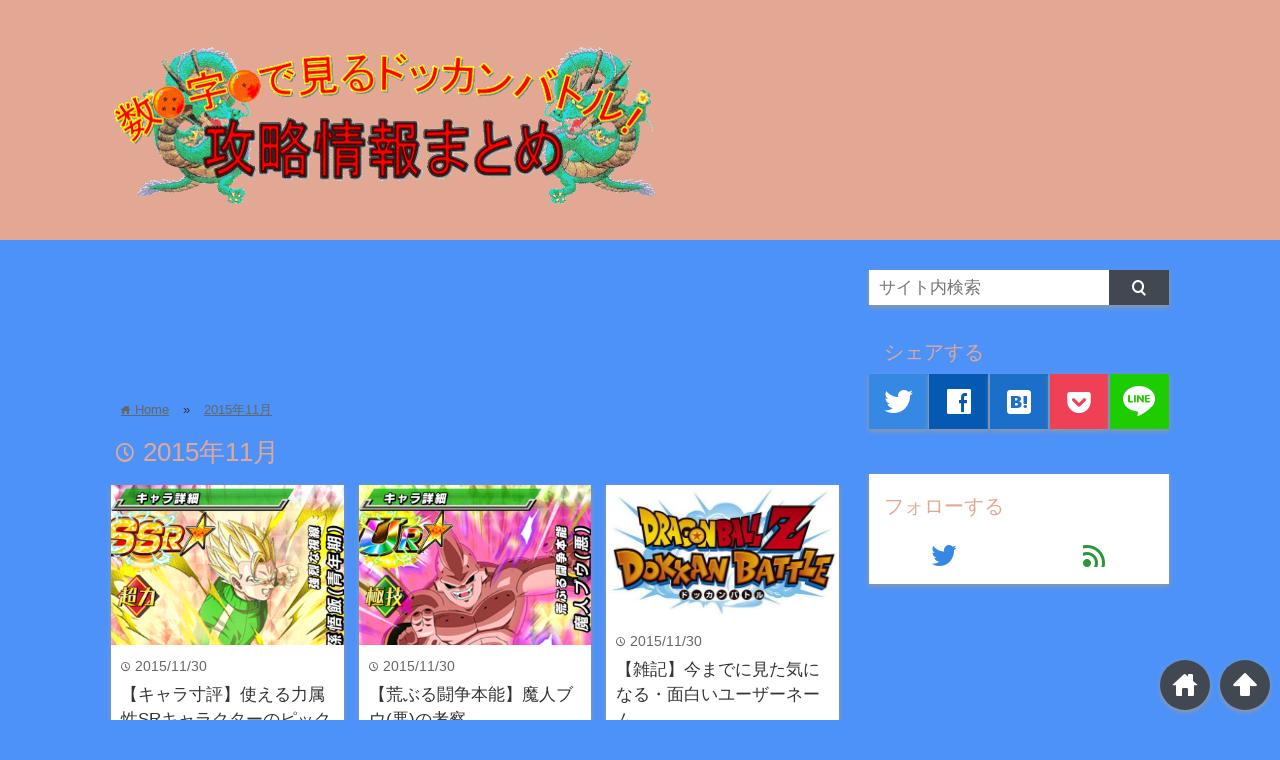

--- FILE ---
content_type: text/html; charset=UTF-8
request_url: https://xn--n9jvd7d3d0ad5cwnpcu694dohxad89g.com/archives/2015/11
body_size: 13867
content:







<!DOCTYPE html>
<html lang="ja">
<head prefix="og: http://ogp.me/ns# fb: http://ogp.me/ns/fb# website: http://ogp.me/ns/blog#">

<meta name="google-site-verification" content="CJrJecrh2XiWZ4ZLeOqNQOF0Ksl3ZLzb-GSetitM9FE" />	
	
	
<meta charset="UTF-8">
<meta name="viewport" content="width= device-width">	


<link rel="apple-touch-icon" href="">

<!-- rss feed -->
<link rel="alternate" type="application/rss+xml" title="数字で見るドッカンバトル！攻略情報まとめ RSS Feed" href="https://xn--n9jvd7d3d0ad5cwnpcu694dohxad89g.com/feed" />

<!-- IE8以下をhtml5に対応させる -->
<!--[if lt IE 9]>
<script src="http://html5shiv.googlecode.com/svn/trunk/html.js" async></script>
<![endif]-->

<title>11月 | 2015 | 数字で見るドッカンバトル！攻略情報まとめ</title>

<!-- description、サムネイルurlを取得 -->

<meta name="description" content="">

<!-- ogp -->
<meta property="og:title" content="11月 | 2015 | 数字で見るドッカンバトル！攻略情報まとめ" >
<meta property="og:type" content="blog" />
<meta property="og:description" content="">
<meta property="og:url" content="https://xn--n9jvd7d3d0ad5cwnpcu694dohxad89g.com/archives/2015/11" >
<meta property="og:image" content="http://xn--n9jvd7d3d0ad5cwnpcu694dohxad89g.com/wp-content/uploads/2015/11/cropped-.gif" >
<meta property="og:site_name" content="数字で見るドッカンバトル！攻略情報まとめ" >
<meta property="fb:app_id" content="" >

<!-- twitter card -->
<meta name="twitter:card" content="summary_large_image">
<meta name="twitter:site" content="https://twitter.com/suuzidedokkan">

<!-- タグページはnoindex -->


<!-- 分割ページSEO -->
<link rel="next" href="https://xn--n9jvd7d3d0ad5cwnpcu694dohxad89g.com/archives/2015/11/page/2" />

<meta name='robots' content='max-image-preview:large' />
<link rel='dns-prefetch' href='//s.w.org' />
		<script type="text/javascript">
			window._wpemojiSettings = {"baseUrl":"https:\/\/s.w.org\/images\/core\/emoji\/13.1.0\/72x72\/","ext":".png","svgUrl":"https:\/\/s.w.org\/images\/core\/emoji\/13.1.0\/svg\/","svgExt":".svg","source":{"concatemoji":"https:\/\/xn--n9jvd7d3d0ad5cwnpcu694dohxad89g.com\/wp-includes\/js\/wp-emoji-release.min.js?ver=5.8.12"}};
			!function(e,a,t){var n,r,o,i=a.createElement("canvas"),p=i.getContext&&i.getContext("2d");function s(e,t){var a=String.fromCharCode;p.clearRect(0,0,i.width,i.height),p.fillText(a.apply(this,e),0,0);e=i.toDataURL();return p.clearRect(0,0,i.width,i.height),p.fillText(a.apply(this,t),0,0),e===i.toDataURL()}function c(e){var t=a.createElement("script");t.src=e,t.defer=t.type="text/javascript",a.getElementsByTagName("head")[0].appendChild(t)}for(o=Array("flag","emoji"),t.supports={everything:!0,everythingExceptFlag:!0},r=0;r<o.length;r++)t.supports[o[r]]=function(e){if(!p||!p.fillText)return!1;switch(p.textBaseline="top",p.font="600 32px Arial",e){case"flag":return s([127987,65039,8205,9895,65039],[127987,65039,8203,9895,65039])?!1:!s([55356,56826,55356,56819],[55356,56826,8203,55356,56819])&&!s([55356,57332,56128,56423,56128,56418,56128,56421,56128,56430,56128,56423,56128,56447],[55356,57332,8203,56128,56423,8203,56128,56418,8203,56128,56421,8203,56128,56430,8203,56128,56423,8203,56128,56447]);case"emoji":return!s([10084,65039,8205,55357,56613],[10084,65039,8203,55357,56613])}return!1}(o[r]),t.supports.everything=t.supports.everything&&t.supports[o[r]],"flag"!==o[r]&&(t.supports.everythingExceptFlag=t.supports.everythingExceptFlag&&t.supports[o[r]]);t.supports.everythingExceptFlag=t.supports.everythingExceptFlag&&!t.supports.flag,t.DOMReady=!1,t.readyCallback=function(){t.DOMReady=!0},t.supports.everything||(n=function(){t.readyCallback()},a.addEventListener?(a.addEventListener("DOMContentLoaded",n,!1),e.addEventListener("load",n,!1)):(e.attachEvent("onload",n),a.attachEvent("onreadystatechange",function(){"complete"===a.readyState&&t.readyCallback()})),(n=t.source||{}).concatemoji?c(n.concatemoji):n.wpemoji&&n.twemoji&&(c(n.twemoji),c(n.wpemoji)))}(window,document,window._wpemojiSettings);
		</script>
		<style type="text/css">
img.wp-smiley,
img.emoji {
	display: inline !important;
	border: none !important;
	box-shadow: none !important;
	height: 1em !important;
	width: 1em !important;
	margin: 0 .07em !important;
	vertical-align: -0.1em !important;
	background: none !important;
	padding: 0 !important;
}
</style>
	<link rel='stylesheet' id='wp-block-library-css'  href='https://xn--n9jvd7d3d0ad5cwnpcu694dohxad89g.com/wp-includes/css/dist/block-library/style.min.css?ver=5.8.12' type='text/css' media='all' />
<link rel='stylesheet' id='parent_style-css'  href='https://xn--n9jvd7d3d0ad5cwnpcu694dohxad89g.com/wp-content/themes/wp_material/style.css?ver=5.8.12' type='text/css' media='all' />
<link rel='stylesheet' id='style-css'  href='https://xn--n9jvd7d3d0ad5cwnpcu694dohxad89g.com/wp-content/themes/wp_material_child/style.css?ver=5.8.12' type='text/css' media='all' />
<link rel='stylesheet' id='tablepress-default-css'  href='https://xn--n9jvd7d3d0ad5cwnpcu694dohxad89g.com/wp-content/tablepress-combined.min.css?ver=293' type='text/css' media='all' />
<script type='text/javascript' src='https://xn--n9jvd7d3d0ad5cwnpcu694dohxad89g.com/wp-includes/js/jquery/jquery.min.js?ver=3.6.0' id='jquery-core-js'></script>
<script type='text/javascript' src='https://xn--n9jvd7d3d0ad5cwnpcu694dohxad89g.com/wp-includes/js/jquery/jquery-migrate.min.js?ver=3.3.2' id='jquery-migrate-js'></script>
<link rel="https://api.w.org/" href="https://xn--n9jvd7d3d0ad5cwnpcu694dohxad89g.com/wp-json/" /><link rel="EditURI" type="application/rsd+xml" title="RSD" href="https://xn--n9jvd7d3d0ad5cwnpcu694dohxad89g.com/xmlrpc.php?rsd" />
<link rel="wlwmanifest" type="application/wlwmanifest+xml" href="https://xn--n9jvd7d3d0ad5cwnpcu694dohxad89g.com/wp-includes/wlwmanifest.xml" /> 
<meta name="generator" content="WordPress 5.8.12" />
	<style>
	.main-color-background,
	.content h2{background-color: #e2a893;}
	.main-color-font{color: #e2a893;}
	.site-title, .site-title a, .site-desc, .content h2, .more-link, .min-more-link, .go-comment-arrow{color: #000000;}
	.content h3{border-bottom: 3px solid #e2a893;}
	.content h4{border-left: 8px solid #e2a893;}
	.content h5{border-left: 3px solid #e2a893}
	.share, .comments-header{border-bottom: 2px solid #e2a893;}
	.sub-color-background{background-color: #414852;}

	.no-thumbnail p:hover,
	.post-title a:hover,
	.bread ul li a:hover,
	.site-title a:hover,
	.kanren-post-name a:hover,
	.same-tag a:hover,
	.same-category a:hover,
	.side .box a:hover,
	.footer a:hover{color: #EA3382;}

	.nav-inner ul li a:hover,
	.cat-link a:hover,
	.more-link:hover,
	.min-more-link:hover,
	.pagenavi .current,
	.pagenavi a:hover,
	.com-nav a:hover,
	.go-comment-arrow:hover,
	.search-submit:hover,
	.move-button:hover{background-color: #EA3382;}
	.no-thumbnail{height: 160px;}
	.thumb-box{max-height: 160px;}
		.follow-icon{width: 50%;}
	</style>
<style type="text/css" id="custom-background-css">
body.custom-background { background-color: #4d92f9; }
</style>
			<style type="text/css" id="wp-custom-css">
			/*テーブルの横スクロールのためのCSSはここから*/
 table{ 
    width:100%;
}
.scroll{
    overflow: auto;
    white-space:nowrap;
}
.scroll::-webkit-scrollbar{
    height: 15px;
}
.scroll::-webkit-scrollbar-track{
    background: #f1f1f1;
}
.scroll::-webkit-scrollbar-thumb{
    background: #bbb;
}
 /*テーブルの横スクロールのためのCSSはここまで*/		</style>
		











</head>


<body class="archive date custom-background">
<div class="header main-color-background">
<div class="header-inner">

			<p><a href="https://xn--n9jvd7d3d0ad5cwnpcu694dohxad89g.com"><img class='header-img' src='https://xn--n9jvd7d3d0ad5cwnpcu694dohxad89g.com/wp-content/uploads/2017/01/ws.gif' alt='数字で見るドッカンバトル！攻略情報まとめ'></a></p>
	
</div><!-- .header-inner -->
</div><!-- .header -->
<nav class="sub-color-background">
<div class="nav-inner">
<p class="menu-mobile">MENU…ここをクリックで開きます</p>
</div>
</nav>
<div class="main-side">
<div class="main">				<div class="ad">
					<P style="font-size:0em; color:#666; margin-bottom:0; text-align:center;">sponsored link</p>
					<script async src="//pagead2.googlesyndication.com/pagead/js/adsbygoogle.js"></script>
<!-- 上広告 -->
<ins class="adsbygoogle"
     style="display:inline-block;width:728px;height:90px"
     data-ad-client="ca-pub-3631671177196190"
     data-ad-slot="9888651260"></ins>
<script>
(adsbygoogle = window.adsbygoogle || []).push({});
</script>				</div>
			
<div class="box big-box">
<div class="bread" itemscope itemtype="http://data-vocabulary.org/Breadcrumb">
<ul>
	<li>
		<a href="https://xn--n9jvd7d3d0ad5cwnpcu694dohxad89g.com" itemprop="url"><span itemprop="title"><span class="lsf">home </span>Home</span></a>
	</li>

			&raquo;
		<li>
			<a href="https://xn--n9jvd7d3d0ad5cwnpcu694dohxad89g.com/archives/2015/11">
				2015年11月
			</a>
		</li>
	
	</ul>
</div><!-- .bread -->


<h1 class="box-header main-color-font">
<span class="lsf">time </span>2015年11月</h1>



		<div class="post">
	<div class="thumb-box sub-color-background">
			<a href="https://xn--n9jvd7d3d0ad5cwnpcu694dohxad89g.com/archives/22455777.html">

		<img src="https://xn--n9jvd7d3d0ad5cwnpcu694dohxad89g.com/wp-content/plugins/lazy-load/images/1x1.trans.gif" data-lazy-src="https://xn--n9jvd7d3d0ad5cwnpcu694dohxad89g.com/wp-content/uploads/2015/11/IMG_0819.jpg" width="225" height="400" class="attachment-400x400 size-400x400 wp-post-image" alt="【キャラ寸評】使える力属性SRキャラクターのピックアップ！" loading="lazy" title="【キャラ寸評】使える力属性SRキャラクターのピックアップ！" srcset="https://xn--n9jvd7d3d0ad5cwnpcu694dohxad89g.com/wp-content/uploads/2015/11/IMG_0819.jpg 750w, https://xn--n9jvd7d3d0ad5cwnpcu694dohxad89g.com/wp-content/uploads/2015/11/IMG_0819-169x300.png 169w, https://xn--n9jvd7d3d0ad5cwnpcu694dohxad89g.com/wp-content/uploads/2015/11/IMG_0819-644x1145.png 644w" sizes="(max-width: 225px) 100vw, 225px"><noscript><img width="225" height="400" src="https://xn--n9jvd7d3d0ad5cwnpcu694dohxad89g.com/wp-content/uploads/2015/11/IMG_0819.jpg" class="attachment-400x400 size-400x400 wp-post-image" alt="【キャラ寸評】使える力属性SRキャラクターのピックアップ！" loading="lazy" title="【キャラ寸評】使える力属性SRキャラクターのピックアップ！" srcset="https://xn--n9jvd7d3d0ad5cwnpcu694dohxad89g.com/wp-content/uploads/2015/11/IMG_0819.jpg 750w, https://xn--n9jvd7d3d0ad5cwnpcu694dohxad89g.com/wp-content/uploads/2015/11/IMG_0819-169x300.png 169w, https://xn--n9jvd7d3d0ad5cwnpcu694dohxad89g.com/wp-content/uploads/2015/11/IMG_0819-644x1145.png 644w" sizes="(max-width: 225px) 100vw, 225px" /></noscript>		</a>
		</div><!-- .thumb-box -->
	<div class="post-info">
	<p class="up-date"><span class="lsf">time </span>2015/11/30</p>
	<h3 class="post-title"><a href="https://xn--n9jvd7d3d0ad5cwnpcu694dohxad89g.com/archives/22455777.html">【キャラ寸評】使える力属性SRキャラクターのピックアップ！</a></h3>
	

	<p class="cat-link"><span class="lsf cat-folder">folder </span><a href="https://xn--n9jvd7d3d0ad5cwnpcu694dohxad89g.com/archives/category/%e6%9c%aa%e5%88%86%e9%a1%9e" rel="category tag">未分類</a></p>
	
	| <a href="https://xn--n9jvd7d3d0ad5cwnpcu694dohxad89g.com/archives/22455777.html#comments">コメント(5)</a>
	
	</div><!-- .post-info -->
	</div><!-- .post -->

		<div class="post col-2">
	<div class="thumb-box sub-color-background">
			<a href="https://xn--n9jvd7d3d0ad5cwnpcu694dohxad89g.com/archives/1672864.html">

		<img src="https://xn--n9jvd7d3d0ad5cwnpcu694dohxad89g.com/wp-content/plugins/lazy-load/images/1x1.trans.gif" data-lazy-src="https://xn--n9jvd7d3d0ad5cwnpcu694dohxad89g.com/wp-content/uploads/2015/11/IMG_0830.jpg" width="225" height="400" class="attachment-400x400 size-400x400 wp-post-image" alt="【荒ぶる闘争本能】魔人ブウ(悪)の考察" loading="lazy" title="【荒ぶる闘争本能】魔人ブウ(悪)の考察" srcset="https://xn--n9jvd7d3d0ad5cwnpcu694dohxad89g.com/wp-content/uploads/2015/11/IMG_0830.jpg 750w, https://xn--n9jvd7d3d0ad5cwnpcu694dohxad89g.com/wp-content/uploads/2015/11/IMG_0830-169x300.png 169w, https://xn--n9jvd7d3d0ad5cwnpcu694dohxad89g.com/wp-content/uploads/2015/11/IMG_0830-644x1145.png 644w" sizes="(max-width: 225px) 100vw, 225px"><noscript><img width="225" height="400" src="https://xn--n9jvd7d3d0ad5cwnpcu694dohxad89g.com/wp-content/uploads/2015/11/IMG_0830.jpg" class="attachment-400x400 size-400x400 wp-post-image" alt="【荒ぶる闘争本能】魔人ブウ(悪)の考察" loading="lazy" title="【荒ぶる闘争本能】魔人ブウ(悪)の考察" srcset="https://xn--n9jvd7d3d0ad5cwnpcu694dohxad89g.com/wp-content/uploads/2015/11/IMG_0830.jpg 750w, https://xn--n9jvd7d3d0ad5cwnpcu694dohxad89g.com/wp-content/uploads/2015/11/IMG_0830-169x300.png 169w, https://xn--n9jvd7d3d0ad5cwnpcu694dohxad89g.com/wp-content/uploads/2015/11/IMG_0830-644x1145.png 644w" sizes="(max-width: 225px) 100vw, 225px" /></noscript>		</a>
		</div><!-- .thumb-box -->
	<div class="post-info">
	<p class="up-date"><span class="lsf">time </span>2015/11/30</p>
	<h3 class="post-title"><a href="https://xn--n9jvd7d3d0ad5cwnpcu694dohxad89g.com/archives/1672864.html">【荒ぶる闘争本能】魔人ブウ(悪)の考察</a></h3>
	

	<p class="cat-link"><span class="lsf cat-folder">folder </span><a href="https://xn--n9jvd7d3d0ad5cwnpcu694dohxad89g.com/archives/category/%e3%82%ad%e3%83%a3%e3%83%a9%e3%82%af%e3%82%bf%e3%83%bc%e8%80%83%e5%af%9f/%e9%ad%94%e4%ba%ba%e3%83%96%e3%82%a6" rel="category tag">魔人ブウ</a></p>
	
	| <a href="https://xn--n9jvd7d3d0ad5cwnpcu694dohxad89g.com/archives/1672864.html#comments">コメント(12)</a>
	
	</div><!-- .post-info -->
	</div><!-- .post -->
<div class='clear2'></div>
		<div class="post col-3">
	<div class="thumb-box sub-color-background">
			<a href="https://xn--n9jvd7d3d0ad5cwnpcu694dohxad89g.com/archives/24522153.html">

		<img src="https://xn--n9jvd7d3d0ad5cwnpcu694dohxad89g.com/wp-content/plugins/lazy-load/images/1x1.trans.gif" data-lazy-src="https://xn--n9jvd7d3d0ad5cwnpcu694dohxad89g.com/wp-content/uploads/2015/11/f07ddb8b-s14.jpg" width="400" height="233" class="attachment-400x400 size-400x400 wp-post-image" alt="【雑記】今までに見た気になる・面白いユーザーネーム" loading="lazy" title="【雑記】今までに見た気になる・面白いユーザーネーム" srcset="https://xn--n9jvd7d3d0ad5cwnpcu694dohxad89g.com/wp-content/uploads/2015/11/f07ddb8b-s14.jpg 480w, https://xn--n9jvd7d3d0ad5cwnpcu694dohxad89g.com/wp-content/uploads/2015/11/f07ddb8b-s14-300x174.jpg 300w" sizes="(max-width: 400px) 100vw, 400px"><noscript><img width="400" height="233" src="https://xn--n9jvd7d3d0ad5cwnpcu694dohxad89g.com/wp-content/uploads/2015/11/f07ddb8b-s14.jpg" class="attachment-400x400 size-400x400 wp-post-image" alt="【雑記】今までに見た気になる・面白いユーザーネーム" loading="lazy" title="【雑記】今までに見た気になる・面白いユーザーネーム" srcset="https://xn--n9jvd7d3d0ad5cwnpcu694dohxad89g.com/wp-content/uploads/2015/11/f07ddb8b-s14.jpg 480w, https://xn--n9jvd7d3d0ad5cwnpcu694dohxad89g.com/wp-content/uploads/2015/11/f07ddb8b-s14-300x174.jpg 300w" sizes="(max-width: 400px) 100vw, 400px" /></noscript>		</a>
		</div><!-- .thumb-box -->
	<div class="post-info">
	<p class="up-date"><span class="lsf">time </span>2015/11/30</p>
	<h3 class="post-title"><a href="https://xn--n9jvd7d3d0ad5cwnpcu694dohxad89g.com/archives/24522153.html">【雑記】今までに見た気になる・面白いユーザーネーム</a></h3>
	

	<p class="cat-link"><span class="lsf cat-folder">folder </span><a href="https://xn--n9jvd7d3d0ad5cwnpcu694dohxad89g.com/archives/category/%e9%9b%91%e8%a8%98" rel="category tag">雑記</a></p>
	
	| <a href="https://xn--n9jvd7d3d0ad5cwnpcu694dohxad89g.com/archives/24522153.html#comments">コメント(10)</a>
	
	</div><!-- .post-info -->
	</div><!-- .post -->
<div class='clear3'></div>
		<div class="post col-2">
	<div class="thumb-box sub-color-background">
			<a href="https://xn--n9jvd7d3d0ad5cwnpcu694dohxad89g.com/archives/%e4%b8%80%e9%83%a8%e9%81%8e%e5%8e%bb%e8%a8%98%e4%ba%8b%e3%81%ae%e5%89%8a%e9%99%a4%e3%81%ae%e3%81%8a%e7%9f%a5%e3%82%89%e3%81%9b.html" class="no-deco">
		<div class="no-thumbnail"><p>No thumbnail</p></div>
		</a>
		</div><!-- .thumb-box -->
	<div class="post-info">
	<p class="up-date"><span class="lsf">time </span>2015/11/29</p>
	<h3 class="post-title"><a href="https://xn--n9jvd7d3d0ad5cwnpcu694dohxad89g.com/archives/%e4%b8%80%e9%83%a8%e9%81%8e%e5%8e%bb%e8%a8%98%e4%ba%8b%e3%81%ae%e5%89%8a%e9%99%a4%e3%81%ae%e3%81%8a%e7%9f%a5%e3%82%89%e3%81%9b.html">一部過去記事の削除のお知らせ</a></h3>
	

	<p class="cat-link"><span class="lsf cat-folder">folder </span><a href="https://xn--n9jvd7d3d0ad5cwnpcu694dohxad89g.com/archives/category/%e6%9c%aa%e5%88%86%e9%a1%9e" rel="category tag">未分類</a></p>
	
	| <a href="https://xn--n9jvd7d3d0ad5cwnpcu694dohxad89g.com/archives/%e4%b8%80%e9%83%a8%e9%81%8e%e5%8e%bb%e8%a8%98%e4%ba%8b%e3%81%ae%e5%89%8a%e9%99%a4%e3%81%ae%e3%81%8a%e7%9f%a5%e3%82%89%e3%81%9b.html#comments">コメント(4)</a>
	
	</div><!-- .post-info -->
	</div><!-- .post -->
<div class='clear2'></div>
		<div class="post">
	<div class="thumb-box sub-color-background">
			<a href="https://xn--n9jvd7d3d0ad5cwnpcu694dohxad89g.com/archives/947r369.html">

		<img src="https://xn--n9jvd7d3d0ad5cwnpcu694dohxad89g.com/wp-content/plugins/lazy-load/images/1x1.trans.gif" data-lazy-src="https://xn--n9jvd7d3d0ad5cwnpcu694dohxad89g.com/wp-content/uploads/2015/11/IMG_0860.jpg" width="225" height="400" class="attachment-400x400 size-400x400 wp-post-image" alt="【ガシャイベント】GT戦士集結!!ガシャのピックアップキャラクター寸評" loading="lazy" title="【ガシャイベント】GT戦士集結!!ガシャのピックアップキャラクター寸評" srcset="https://xn--n9jvd7d3d0ad5cwnpcu694dohxad89g.com/wp-content/uploads/2015/11/IMG_0860.jpg 750w, https://xn--n9jvd7d3d0ad5cwnpcu694dohxad89g.com/wp-content/uploads/2015/11/IMG_0860-169x300.png 169w, https://xn--n9jvd7d3d0ad5cwnpcu694dohxad89g.com/wp-content/uploads/2015/11/IMG_0860-644x1145.png 644w" sizes="(max-width: 225px) 100vw, 225px"><noscript><img width="225" height="400" src="https://xn--n9jvd7d3d0ad5cwnpcu694dohxad89g.com/wp-content/uploads/2015/11/IMG_0860.jpg" class="attachment-400x400 size-400x400 wp-post-image" alt="【ガシャイベント】GT戦士集結!!ガシャのピックアップキャラクター寸評" loading="lazy" title="【ガシャイベント】GT戦士集結!!ガシャのピックアップキャラクター寸評" srcset="https://xn--n9jvd7d3d0ad5cwnpcu694dohxad89g.com/wp-content/uploads/2015/11/IMG_0860.jpg 750w, https://xn--n9jvd7d3d0ad5cwnpcu694dohxad89g.com/wp-content/uploads/2015/11/IMG_0860-169x300.png 169w, https://xn--n9jvd7d3d0ad5cwnpcu694dohxad89g.com/wp-content/uploads/2015/11/IMG_0860-644x1145.png 644w" sizes="(max-width: 225px) 100vw, 225px" /></noscript>		</a>
		</div><!-- .thumb-box -->
	<div class="post-info">
	<p class="up-date"><span class="lsf">time </span>2015/11/29</p>
	<h3 class="post-title"><a href="https://xn--n9jvd7d3d0ad5cwnpcu694dohxad89g.com/archives/947r369.html">【ガシャイベント】GT戦士集結!!ガシャのピックアップキャラクター寸評</a></h3>
	

	<p class="cat-link"><span class="lsf cat-folder">folder </span><a href="https://xn--n9jvd7d3d0ad5cwnpcu694dohxad89g.com/archives/category/%e3%82%ac%e3%82%b7%e3%83%a3%e5%af%b8%e8%a9%95" rel="category tag">ガシャ寸評</a></p>
	
	| <a href="https://xn--n9jvd7d3d0ad5cwnpcu694dohxad89g.com/archives/947r369.html#comments">コメント(6)</a>
	
	</div><!-- .post-info -->
	</div><!-- .post -->

		<div class="post col-2 col-3">
	<div class="thumb-box sub-color-background">
			<a href="https://xn--n9jvd7d3d0ad5cwnpcu694dohxad89g.com/archives/1763440.html">

		<img src="https://xn--n9jvd7d3d0ad5cwnpcu694dohxad89g.com/wp-content/plugins/lazy-load/images/1x1.trans.gif" data-lazy-src="https://xn--n9jvd7d3d0ad5cwnpcu694dohxad89g.com/wp-content/uploads/2015/11/IMG_0849.jpg" width="225" height="400" class="attachment-400x400 size-400x400 wp-post-image" alt="【早々の疲労感】ゴテンクス(失敗)Bの考察" loading="lazy" title="【早々の疲労感】ゴテンクス(失敗)Bの考察" srcset="https://xn--n9jvd7d3d0ad5cwnpcu694dohxad89g.com/wp-content/uploads/2015/11/IMG_0849.jpg 750w, https://xn--n9jvd7d3d0ad5cwnpcu694dohxad89g.com/wp-content/uploads/2015/11/IMG_0849-169x300.png 169w, https://xn--n9jvd7d3d0ad5cwnpcu694dohxad89g.com/wp-content/uploads/2015/11/IMG_0849-644x1145.png 644w" sizes="(max-width: 225px) 100vw, 225px"><noscript><img width="225" height="400" src="https://xn--n9jvd7d3d0ad5cwnpcu694dohxad89g.com/wp-content/uploads/2015/11/IMG_0849.jpg" class="attachment-400x400 size-400x400 wp-post-image" alt="【早々の疲労感】ゴテンクス(失敗)Bの考察" loading="lazy" title="【早々の疲労感】ゴテンクス(失敗)Bの考察" srcset="https://xn--n9jvd7d3d0ad5cwnpcu694dohxad89g.com/wp-content/uploads/2015/11/IMG_0849.jpg 750w, https://xn--n9jvd7d3d0ad5cwnpcu694dohxad89g.com/wp-content/uploads/2015/11/IMG_0849-169x300.png 169w, https://xn--n9jvd7d3d0ad5cwnpcu694dohxad89g.com/wp-content/uploads/2015/11/IMG_0849-644x1145.png 644w" sizes="(max-width: 225px) 100vw, 225px" /></noscript>		</a>
		</div><!-- .thumb-box -->
	<div class="post-info">
	<p class="up-date"><span class="lsf">time </span>2015/11/29</p>
	<h3 class="post-title"><a href="https://xn--n9jvd7d3d0ad5cwnpcu694dohxad89g.com/archives/1763440.html">【早々の疲労感】ゴテンクス(失敗)Bの考察</a></h3>
	

	<p class="cat-link"><span class="lsf cat-folder">folder </span><a href="https://xn--n9jvd7d3d0ad5cwnpcu694dohxad89g.com/archives/category/%e3%82%ad%e3%83%a3%e3%83%a9%e3%82%af%e3%82%bf%e3%83%bc%e8%80%83%e5%af%9f/%e3%82%b4%e3%83%86%e3%83%b3%e3%82%af%e3%82%b9" rel="category tag">ゴテンクス</a></p>
	
	| <a href="https://xn--n9jvd7d3d0ad5cwnpcu694dohxad89g.com/archives/1763440.html#comments">コメント(3)</a>
	
	</div><!-- .post-info -->
	</div><!-- .post -->
	
<div class='clear2'></div><div class='clear3'></div>
		<div class="post">
	<div class="thumb-box sub-color-background">
			<a href="https://xn--n9jvd7d3d0ad5cwnpcu694dohxad89g.com/archives/1763427.html">

		<img src="https://xn--n9jvd7d3d0ad5cwnpcu694dohxad89g.com/wp-content/plugins/lazy-load/images/1x1.trans.gif" data-lazy-src="https://xn--n9jvd7d3d0ad5cwnpcu694dohxad89g.com/wp-content/uploads/2015/11/IMG_0851.jpg" width="225" height="400" class="attachment-400x400 size-400x400 wp-post-image" alt="【絶望のフルパワー】ピッコロ大魔王の考察" loading="lazy" title="【絶望のフルパワー】ピッコロ大魔王の考察" srcset="https://xn--n9jvd7d3d0ad5cwnpcu694dohxad89g.com/wp-content/uploads/2015/11/IMG_0851.jpg 750w, https://xn--n9jvd7d3d0ad5cwnpcu694dohxad89g.com/wp-content/uploads/2015/11/IMG_0851-169x300.png 169w, https://xn--n9jvd7d3d0ad5cwnpcu694dohxad89g.com/wp-content/uploads/2015/11/IMG_0851-644x1145.png 644w" sizes="(max-width: 225px) 100vw, 225px"><noscript><img width="225" height="400" src="https://xn--n9jvd7d3d0ad5cwnpcu694dohxad89g.com/wp-content/uploads/2015/11/IMG_0851.jpg" class="attachment-400x400 size-400x400 wp-post-image" alt="【絶望のフルパワー】ピッコロ大魔王の考察" loading="lazy" title="【絶望のフルパワー】ピッコロ大魔王の考察" srcset="https://xn--n9jvd7d3d0ad5cwnpcu694dohxad89g.com/wp-content/uploads/2015/11/IMG_0851.jpg 750w, https://xn--n9jvd7d3d0ad5cwnpcu694dohxad89g.com/wp-content/uploads/2015/11/IMG_0851-169x300.png 169w, https://xn--n9jvd7d3d0ad5cwnpcu694dohxad89g.com/wp-content/uploads/2015/11/IMG_0851-644x1145.png 644w" sizes="(max-width: 225px) 100vw, 225px" /></noscript>		</a>
		</div><!-- .thumb-box -->
	<div class="post-info">
	<p class="up-date"><span class="lsf">time </span>2015/11/28</p>
	<h3 class="post-title"><a href="https://xn--n9jvd7d3d0ad5cwnpcu694dohxad89g.com/archives/1763427.html">【絶望のフルパワー】ピッコロ大魔王の考察</a></h3>
	

	<p class="cat-link"><span class="lsf cat-folder">folder </span><a href="https://xn--n9jvd7d3d0ad5cwnpcu694dohxad89g.com/archives/category/%e3%82%ad%e3%83%a3%e3%83%a9%e3%82%af%e3%82%bf%e3%83%bc%e8%80%83%e5%af%9f/%e3%83%94%e3%83%83%e3%82%b3%e3%83%ad%e5%a4%a7%e9%ad%94%e7%8e%8b" rel="category tag">ピッコロ大魔王</a></p>
	
	| <a href="https://xn--n9jvd7d3d0ad5cwnpcu694dohxad89g.com/archives/1763427.html#comments">コメント(6)</a>
	
	</div><!-- .post-info -->
	</div><!-- .post -->

		<div class="post col-2">
	<div class="thumb-box sub-color-background">
			<a href="https://xn--n9jvd7d3d0ad5cwnpcu694dohxad89g.com/archives/1763435.html">

		<img src="https://xn--n9jvd7d3d0ad5cwnpcu694dohxad89g.com/wp-content/plugins/lazy-load/images/1x1.trans.gif" data-lazy-src="https://xn--n9jvd7d3d0ad5cwnpcu694dohxad89g.com/wp-content/uploads/2015/11/IMG_0850.jpg" width="225" height="400" class="attachment-400x400 size-400x400 wp-post-image" alt="【有り余る脂肪】ゴテンクス(失敗)Aの考察" loading="lazy" title="【有り余る脂肪】ゴテンクス(失敗)Aの考察" srcset="https://xn--n9jvd7d3d0ad5cwnpcu694dohxad89g.com/wp-content/uploads/2015/11/IMG_0850.jpg 750w, https://xn--n9jvd7d3d0ad5cwnpcu694dohxad89g.com/wp-content/uploads/2015/11/IMG_0850-169x300.png 169w, https://xn--n9jvd7d3d0ad5cwnpcu694dohxad89g.com/wp-content/uploads/2015/11/IMG_0850-644x1145.png 644w" sizes="(max-width: 225px) 100vw, 225px"><noscript><img width="225" height="400" src="https://xn--n9jvd7d3d0ad5cwnpcu694dohxad89g.com/wp-content/uploads/2015/11/IMG_0850.jpg" class="attachment-400x400 size-400x400 wp-post-image" alt="【有り余る脂肪】ゴテンクス(失敗)Aの考察" loading="lazy" title="【有り余る脂肪】ゴテンクス(失敗)Aの考察" srcset="https://xn--n9jvd7d3d0ad5cwnpcu694dohxad89g.com/wp-content/uploads/2015/11/IMG_0850.jpg 750w, https://xn--n9jvd7d3d0ad5cwnpcu694dohxad89g.com/wp-content/uploads/2015/11/IMG_0850-169x300.png 169w, https://xn--n9jvd7d3d0ad5cwnpcu694dohxad89g.com/wp-content/uploads/2015/11/IMG_0850-644x1145.png 644w" sizes="(max-width: 225px) 100vw, 225px" /></noscript>		</a>
		</div><!-- .thumb-box -->
	<div class="post-info">
	<p class="up-date"><span class="lsf">time </span>2015/11/28</p>
	<h3 class="post-title"><a href="https://xn--n9jvd7d3d0ad5cwnpcu694dohxad89g.com/archives/1763435.html">【有り余る脂肪】ゴテンクス(失敗)Aの考察</a></h3>
	

	<p class="cat-link"><span class="lsf cat-folder">folder </span><a href="https://xn--n9jvd7d3d0ad5cwnpcu694dohxad89g.com/archives/category/%e3%82%ad%e3%83%a3%e3%83%a9%e3%82%af%e3%82%bf%e3%83%bc%e8%80%83%e5%af%9f/%e3%82%b4%e3%83%86%e3%83%b3%e3%82%af%e3%82%b9" rel="category tag">ゴテンクス</a></p>
	
	| <a href="https://xn--n9jvd7d3d0ad5cwnpcu694dohxad89g.com/archives/1763435.html#comments">コメント(4)</a>
	
	</div><!-- .post-info -->
	</div><!-- .post -->
<div class='clear2'></div>
		<div class="post col-3">
	<div class="thumb-box sub-color-background">
			<a href="https://xn--n9jvd7d3d0ad5cwnpcu694dohxad89g.com/archives/235675431.html">

		<img src="https://xn--n9jvd7d3d0ad5cwnpcu694dohxad89g.com/wp-content/plugins/lazy-load/images/1x1.trans.gif" data-lazy-src="https://xn--n9jvd7d3d0ad5cwnpcu694dohxad89g.com/wp-content/uploads/2015/11/IMG_0847.jpg" width="225" height="400" class="attachment-400x400 size-400x400 wp-post-image" alt="【強襲イベント】成功？失敗？合体超戦士のHP,被ダメージ等攻略情報" loading="lazy" title="【強襲イベント】成功？失敗？合体超戦士のHP,被ダメージ等攻略情報" srcset="https://xn--n9jvd7d3d0ad5cwnpcu694dohxad89g.com/wp-content/uploads/2015/11/IMG_0847.jpg 750w, https://xn--n9jvd7d3d0ad5cwnpcu694dohxad89g.com/wp-content/uploads/2015/11/IMG_0847-169x300.png 169w, https://xn--n9jvd7d3d0ad5cwnpcu694dohxad89g.com/wp-content/uploads/2015/11/IMG_0847-644x1145.png 644w" sizes="(max-width: 225px) 100vw, 225px"><noscript><img width="225" height="400" src="https://xn--n9jvd7d3d0ad5cwnpcu694dohxad89g.com/wp-content/uploads/2015/11/IMG_0847.jpg" class="attachment-400x400 size-400x400 wp-post-image" alt="【強襲イベント】成功？失敗？合体超戦士のHP,被ダメージ等攻略情報" loading="lazy" title="【強襲イベント】成功？失敗？合体超戦士のHP,被ダメージ等攻略情報" srcset="https://xn--n9jvd7d3d0ad5cwnpcu694dohxad89g.com/wp-content/uploads/2015/11/IMG_0847.jpg 750w, https://xn--n9jvd7d3d0ad5cwnpcu694dohxad89g.com/wp-content/uploads/2015/11/IMG_0847-169x300.png 169w, https://xn--n9jvd7d3d0ad5cwnpcu694dohxad89g.com/wp-content/uploads/2015/11/IMG_0847-644x1145.png 644w" sizes="(max-width: 225px) 100vw, 225px" /></noscript>		</a>
		</div><!-- .thumb-box -->
	<div class="post-info">
	<p class="up-date"><span class="lsf">time </span>2015/11/27</p>
	<h3 class="post-title"><a href="https://xn--n9jvd7d3d0ad5cwnpcu694dohxad89g.com/archives/235675431.html">【強襲イベント】成功？失敗？合体超戦士のHP,被ダメージ等攻略情報</a></h3>
	

	<p class="cat-link"><span class="lsf cat-folder">folder </span><a href="https://xn--n9jvd7d3d0ad5cwnpcu694dohxad89g.com/archives/category/%e3%82%a4%e3%83%99%e3%83%b3%e3%83%88%e6%94%bb%e7%95%a5/%e5%bc%b7%e8%a5%b2%e3%82%a4%e3%83%99%e3%83%b3%e3%83%88" rel="category tag">強襲イベント</a></p>
	
	| <a href="https://xn--n9jvd7d3d0ad5cwnpcu694dohxad89g.com/archives/235675431.html#comments">コメント(1)</a>
	
	</div><!-- .post-info -->
	</div><!-- .post -->
<div class='clear3'></div>
<div class='pagenavi'><span class='current'>1</span><a href='https://xn--n9jvd7d3d0ad5cwnpcu694dohxad89g.com/archives/2015/11/page/2' class='inactive' >2</a><a href='https://xn--n9jvd7d3d0ad5cwnpcu694dohxad89g.com/archives/2015/11/page/3' class='inactive' >3</a><a href='https://xn--n9jvd7d3d0ad5cwnpcu694dohxad89g.com/archives/2015/11/page/8'>8</a></div>
	<div class="clear"></div>

</div><!-- .big-box -->


<!--  カテゴリーごと  -->
	<div class="min-box left">
		<a class="no-deco" href="https://xn--n9jvd7d3d0ad5cwnpcu694dohxad89g.com/?cat=/3"><p class="min-more-link main-color-background">more</p></a>
		<h2 class="box-header main-color-font"><span class="lsf-icon" title="folder"></span>ATK計算</h2>
		
		
				<div class="post">
					<div class="thumb-box">
											<a href="https://xn--n9jvd7d3d0ad5cwnpcu694dohxad89g.com/archives/605473.html">
						<img src="https://xn--n9jvd7d3d0ad5cwnpcu694dohxad89g.com/wp-content/plugins/lazy-load/images/1x1.trans.gif" data-lazy-src="https://xn--n9jvd7d3d0ad5cwnpcu694dohxad89g.com/wp-content/uploads/2016/01/気力ボーナス-150x150.gif" width="100" height="100" class="attachment-100x100 size-100x100 wp-post-image" alt="【ドッカンバトル】隠しステータス『気力ボーナス』について。効果・仕様など" loading="lazy" title="【ドッカンバトル】隠しステータス『気力ボーナス』について。効果・仕様など"><noscript><img width="100" height="100" src="https://xn--n9jvd7d3d0ad5cwnpcu694dohxad89g.com/wp-content/uploads/2016/01/気力ボーナス-150x150.gif" class="attachment-100x100 size-100x100 wp-post-image" alt="【ドッカンバトル】隠しステータス『気力ボーナス』について。効果・仕様など" loading="lazy" title="【ドッカンバトル】隠しステータス『気力ボーナス』について。効果・仕様など" /></noscript>						</a>
										</div><!-- .thumb-box -->

					<div class="post-info">
						<p class="up-date">2019/02/14</p>
						

						<h3 class="post-title"><a href="https://xn--n9jvd7d3d0ad5cwnpcu694dohxad89g.com/archives/605473.html">【ドッカンバトル】隠しステータス『気力ボーナス』について。効果・仕様など</a></h3>
					</div><!-- .post-info -->
				</div><!-- .post -->
	</div><!-- .min-box -->
	<div class="min-box right">
		<a class="no-deco" href="https://xn--n9jvd7d3d0ad5cwnpcu694dohxad89g.com/?cat=/64"><p class="min-more-link main-color-background">more</p></a>
		<h2 class="box-header main-color-font"><span class="lsf-icon" title="folder"></span>イベント攻略</h2>
		
		
				<div class="post">
					<div class="thumb-box">
											<a href="https://xn--n9jvd7d3d0ad5cwnpcu694dohxad89g.com/archives/g522q6245q2.html">
						<img src="https://xn--n9jvd7d3d0ad5cwnpcu694dohxad89g.com/wp-content/plugins/lazy-load/images/1x1.trans.gif" data-lazy-src="https://xn--n9jvd7d3d0ad5cwnpcu694dohxad89g.com/wp-content/uploads/2023/04/news_banner_event_767_small-150x150.png" width="100" height="100" class="attachment-100x100 size-100x100 wp-post-image" alt="【ドッカンバトル】『目撃せよ！ サポートメモリー強化』攻略情報まとめ" loading="lazy" title="【ドッカンバトル】『目撃せよ！ サポートメモリー強化』攻略情報まとめ"><noscript><img width="100" height="100" src="https://xn--n9jvd7d3d0ad5cwnpcu694dohxad89g.com/wp-content/uploads/2023/04/news_banner_event_767_small-150x150.png" class="attachment-100x100 size-100x100 wp-post-image" alt="【ドッカンバトル】『目撃せよ！ サポートメモリー強化』攻略情報まとめ" loading="lazy" title="【ドッカンバトル】『目撃せよ！ サポートメモリー強化』攻略情報まとめ" /></noscript>						</a>
										</div><!-- .thumb-box -->

					<div class="post-info">
						<p class="up-date">2025/12/03</p>
						

						<h3 class="post-title"><a href="https://xn--n9jvd7d3d0ad5cwnpcu694dohxad89g.com/archives/g522q6245q2.html">【ドッカンバトル】『目撃せよ！ サポートメモリー強化』攻略情報まとめ</a></h3>
					</div><!-- .post-info -->
				</div><!-- .post -->
	</div><!-- .min-box -->
				<div class="ad">
					<P style="font-size:0em; color:#666; margin-bottom:0; text-align:center;">sponsored link</p>
					<script async src="//pagead2.googlesyndication.com/pagead/js/adsbygoogle.js"></script>
<!-- 上広告 -->
<ins class="adsbygoogle"
     style="display:inline-block;width:728px;height:90px"
     data-ad-client="ca-pub-3631671177196190"
     data-ad-slot="9888651260"></ins>
<script>
(adsbygoogle = window.adsbygoogle || []).push({});
</script>				</div>
				<div class="min-box left">
		<a class="no-deco" href="https://xn--n9jvd7d3d0ad5cwnpcu694dohxad89g.com/?cat=/81"><p class="min-more-link main-color-background">more</p></a>
		<h2 class="box-header main-color-font"><span class="lsf-icon" title="folder"></span>ガシャ寸評</h2>
		
		
				<div class="post">
					<div class="thumb-box">
											<a href="https://xn--n9jvd7d3d0ad5cwnpcu694dohxad89g.com/archives/ksnr3.html">
						<img src="https://xn--n9jvd7d3d0ad5cwnpcu694dohxad89g.com/wp-content/plugins/lazy-load/images/1x1.trans.gif" data-lazy-src="https://xn--n9jvd7d3d0ad5cwnpcu694dohxad89g.com/wp-content/uploads/2016/06/IMG_1917-150x150.png" width="100" height="100" class="attachment-100x100 size-100x100 wp-post-image" alt="【ガシャイベント】速属性ガシャの当たりキャラクターピックアップ！" loading="lazy" title="【ガシャイベント】速属性ガシャの当たりキャラクターピックアップ！"><noscript><img width="100" height="100" src="https://xn--n9jvd7d3d0ad5cwnpcu694dohxad89g.com/wp-content/uploads/2016/06/IMG_1917-150x150.png" class="attachment-100x100 size-100x100 wp-post-image" alt="【ガシャイベント】速属性ガシャの当たりキャラクターピックアップ！" loading="lazy" title="【ガシャイベント】速属性ガシャの当たりキャラクターピックアップ！" /></noscript>						</a>
										</div><!-- .thumb-box -->

					<div class="post-info">
						<p class="up-date">2016/10/17</p>
						

						<h3 class="post-title"><a href="https://xn--n9jvd7d3d0ad5cwnpcu694dohxad89g.com/archives/ksnr3.html">【ガシャイベント】速属性ガシャの当たりキャラクターピックアップ！</a></h3>
					</div><!-- .post-info -->
				</div><!-- .post -->
	</div><!-- .min-box -->
	<div class="min-box right">
		<a class="no-deco" href="https://xn--n9jvd7d3d0ad5cwnpcu694dohxad89g.com/?cat=/40"><p class="min-more-link main-color-background">more</p></a>
		<h2 class="box-header main-color-font"><span class="lsf-icon" title="folder"></span>ガシャ確率</h2>
		
		
				<div class="post">
					<div class="thumb-box">
											<a href="https://xn--n9jvd7d3d0ad5cwnpcu694dohxad89g.com/archives/gasya.html">
						<img src="https://xn--n9jvd7d3d0ad5cwnpcu694dohxad89g.com/wp-content/plugins/lazy-load/images/1x1.trans.gif" data-lazy-src="https://xn--n9jvd7d3d0ad5cwnpcu694dohxad89g.com/wp-content/uploads/2022/09/news_banner_crossinfo-150x150.png" width="100" height="100" class="attachment-100x100 size-100x100 wp-post-image" alt="【ドッカンバトル】ドッカンフェス・LR(伝説降臨・祭)確率まとめ。オススメのガシャなど" loading="lazy" title="【ドッカンバトル】ドッカンフェス・LR(伝説降臨・祭)確率まとめ。オススメのガシャなど"><noscript><img width="100" height="100" src="https://xn--n9jvd7d3d0ad5cwnpcu694dohxad89g.com/wp-content/uploads/2022/09/news_banner_crossinfo-150x150.png" class="attachment-100x100 size-100x100 wp-post-image" alt="【ドッカンバトル】ドッカンフェス・LR(伝説降臨・祭)確率まとめ。オススメのガシャなど" loading="lazy" title="【ドッカンバトル】ドッカンフェス・LR(伝説降臨・祭)確率まとめ。オススメのガシャなど" /></noscript>						</a>
										</div><!-- .thumb-box -->

					<div class="post-info">
						<p class="up-date">2024/01/24</p>
						

						<h3 class="post-title"><a href="https://xn--n9jvd7d3d0ad5cwnpcu694dohxad89g.com/archives/gasya.html">【ドッカンバトル】ドッカンフェス・LR(伝説降臨・祭)確率まとめ。オススメのガシャなど</a></h3>
					</div><!-- .post-info -->
				</div><!-- .post -->
	</div><!-- .min-box -->
	<div class="min-box left">
		<a class="no-deco" href="https://xn--n9jvd7d3d0ad5cwnpcu694dohxad89g.com/?cat=/53"><p class="min-more-link main-color-background">more</p></a>
		<h2 class="box-header main-color-font"><span class="lsf-icon" title="folder"></span>キャラクター考察</h2>
		
		
				<div class="post">
					<div class="thumb-box">
											<a href="https://xn--n9jvd7d3d0ad5cwnpcu694dohxad89g.com/archives/gqerg.html">
						<img src="https://xn--n9jvd7d3d0ad5cwnpcu694dohxad89g.com/wp-content/plugins/lazy-load/images/1x1.trans.gif" data-lazy-src="https://xn--n9jvd7d3d0ad5cwnpcu694dohxad89g.com/wp-content/uploads/2021/11/FFVEPFVXoAMaAKX-150x150.png" width="100" height="100" class="attachment-100x100 size-100x100 wp-post-image" alt="【蓄積された殺意】ドクター・ゲロ&#038;人造人間19号の考察　※極限Z覚醒" loading="lazy" title="【蓄積された殺意】ドクター・ゲロ&#038;人造人間19号の考察　※極限Z覚醒"><noscript><img width="100" height="100" src="https://xn--n9jvd7d3d0ad5cwnpcu694dohxad89g.com/wp-content/uploads/2021/11/FFVEPFVXoAMaAKX-150x150.png" class="attachment-100x100 size-100x100 wp-post-image" alt="【蓄積された殺意】ドクター・ゲロ&#038;人造人間19号の考察　※極限Z覚醒" loading="lazy" title="【蓄積された殺意】ドクター・ゲロ&#038;人造人間19号の考察　※極限Z覚醒" /></noscript>						</a>
										</div><!-- .thumb-box -->

					<div class="post-info">
						<p class="up-date">2025/12/02</p>
						

						<h3 class="post-title"><a href="https://xn--n9jvd7d3d0ad5cwnpcu694dohxad89g.com/archives/gqerg.html">【蓄積された殺意】ドクター・ゲロ&#038;人造人間19号の考察　※極限Z覚醒</a></h3>
					</div><!-- .post-info -->
				</div><!-- .post -->
	</div><!-- .min-box -->
	<div class="min-box right">
		<a class="no-deco" href="https://xn--n9jvd7d3d0ad5cwnpcu694dohxad89g.com/?cat=/317"><p class="min-more-link main-color-background">more</p></a>
		<h2 class="box-header main-color-font"><span class="lsf-icon" title="folder"></span>デッキ・パーティー考察</h2>
		
		
				<div class="post">
					<div class="thumb-box">
											<a href="https://xn--n9jvd7d3d0ad5cwnpcu694dohxad89g.com/archives/fgrthj.html">
						<img src="https://xn--n9jvd7d3d0ad5cwnpcu694dohxad89g.com/wp-content/plugins/lazy-load/images/1x1.trans.gif" data-lazy-src="https://xn--n9jvd7d3d0ad5cwnpcu694dohxad89g.com/wp-content/uploads/2025/11/1032310-150x150.jpg" width="100" height="100" class="attachment-100x100 size-100x100 wp-post-image" alt="【ドッカンバトル】『恐怖の征服』カテゴリについて。主要キャラ・デッキ編成など　※2025/11/24改訂" loading="lazy" title="【ドッカンバトル】『恐怖の征服』カテゴリについて。主要キャラ・デッキ編成など　※2025/11/24改訂"><noscript><img width="100" height="100" src="https://xn--n9jvd7d3d0ad5cwnpcu694dohxad89g.com/wp-content/uploads/2025/11/1032310-150x150.jpg" class="attachment-100x100 size-100x100 wp-post-image" alt="【ドッカンバトル】『恐怖の征服』カテゴリについて。主要キャラ・デッキ編成など　※2025/11/24改訂" loading="lazy" title="【ドッカンバトル】『恐怖の征服』カテゴリについて。主要キャラ・デッキ編成など　※2025/11/24改訂" /></noscript>						</a>
										</div><!-- .thumb-box -->

					<div class="post-info">
						<p class="up-date">2025/11/24</p>
						

						<h3 class="post-title"><a href="https://xn--n9jvd7d3d0ad5cwnpcu694dohxad89g.com/archives/fgrthj.html">【ドッカンバトル】『恐怖の征服』カテゴリについて。主要キャラ・デッキ編成など　※2025/11/24改訂</a></h3>
					</div><!-- .post-info -->
				</div><!-- .post -->
	</div><!-- .min-box -->
	<div class="min-box left">
		<a class="no-deco" href="https://xn--n9jvd7d3d0ad5cwnpcu694dohxad89g.com/?cat=/99"><p class="min-more-link main-color-background">more</p></a>
		<h2 class="box-header main-color-font"><span class="lsf-icon" title="folder"></span>ランキング・メモリアル</h2>
		
		
				<div class="post">
					<div class="thumb-box">
											<a href="https://xn--n9jvd7d3d0ad5cwnpcu694dohxad89g.com/archives/%e3%80%90%e3%83%a1%e3%83%a2%e3%83%aa%e3%82%a2%e3%83%ab%e3%80%91%e5%88%9d%e6%9c%9f%e5%ae%9f%e8%a3%85ssr%e3%82%ad%e3%83%a3%e3%83%a9%e3%82%af%e3%82%bf%e3%83%bc%e3%83%94%e3%83%83%e3%82%af%e3%82%a2-26.html">
						<img src="https://xn--n9jvd7d3d0ad5cwnpcu694dohxad89g.com/wp-content/plugins/lazy-load/images/1x1.trans.gif" data-lazy-src="https://xn--n9jvd7d3d0ad5cwnpcu694dohxad89g.com/wp-content/uploads/2024/12/1030020-150x150.jpg" width="100" height="100" class="attachment-100x100 size-100x100 wp-post-image" alt="【メモリアル】初期実装SSRキャラクターピックアップ！2024年12月編" loading="lazy" title="【メモリアル】初期実装SSRキャラクターピックアップ！2024年12月編"><noscript><img width="100" height="100" src="https://xn--n9jvd7d3d0ad5cwnpcu694dohxad89g.com/wp-content/uploads/2024/12/1030020-150x150.jpg" class="attachment-100x100 size-100x100 wp-post-image" alt="【メモリアル】初期実装SSRキャラクターピックアップ！2024年12月編" loading="lazy" title="【メモリアル】初期実装SSRキャラクターピックアップ！2024年12月編" /></noscript>						</a>
										</div><!-- .thumb-box -->

					<div class="post-info">
						<p class="up-date">2025/12/04</p>
						

						<h3 class="post-title"><a href="https://xn--n9jvd7d3d0ad5cwnpcu694dohxad89g.com/archives/%e3%80%90%e3%83%a1%e3%83%a2%e3%83%aa%e3%82%a2%e3%83%ab%e3%80%91%e5%88%9d%e6%9c%9f%e5%ae%9f%e8%a3%85ssr%e3%82%ad%e3%83%a3%e3%83%a9%e3%82%af%e3%82%bf%e3%83%bc%e3%83%94%e3%83%83%e3%82%af%e3%82%a2-26.html">【メモリアル】初期実装SSRキャラクターピックアップ！2024年12月編</a></h3>
					</div><!-- .post-info -->
				</div><!-- .post -->
	</div><!-- .min-box -->
	<div class="min-box right">
		<a class="no-deco" href="https://xn--n9jvd7d3d0ad5cwnpcu694dohxad89g.com/?cat=/63"><p class="min-more-link main-color-background">more</p></a>
		<h2 class="box-header main-color-font"><span class="lsf-icon" title="folder"></span>各種情報</h2>
		
		
				<div class="post">
					<div class="thumb-box">
											<a href="https://xn--n9jvd7d3d0ad5cwnpcu694dohxad89g.com/archives/%e3%80%90%e3%83%aa%e3%83%bc%e3%82%af%e6%83%85%e5%a0%b1%e3%80%912025-1-22%e3%83%87%e3%83%bc%e3%82%bf%e3%82%a4%e3%83%b3%e6%83%85%e5%a0%b1%e3%81%be%e3%81%a8%e3%82%81.html">
						<img src="https://xn--n9jvd7d3d0ad5cwnpcu694dohxad89g.com/wp-content/plugins/lazy-load/images/1x1.trans.gif" data-lazy-src="https://xn--n9jvd7d3d0ad5cwnpcu694dohxad89g.com/wp-content/uploads/2025/01/Gh9yF9KXIAA4RFN-150x150.jpg" width="100" height="100" class="attachment-100x100 size-100x100 wp-post-image" alt="【リーク情報】2025/1/22データイン情報まとめ　※海外版情報追記" loading="lazy" title="【リーク情報】2025/1/22データイン情報まとめ　※海外版情報追記" srcset="https://xn--n9jvd7d3d0ad5cwnpcu694dohxad89g.com/wp-content/uploads/2025/01/Gh9yF9KXIAA4RFN-150x150.jpg 150w, https://xn--n9jvd7d3d0ad5cwnpcu694dohxad89g.com/wp-content/uploads/2025/01/Gh9yF9KXIAA4RFN.jpg 200w" sizes="(max-width: 100px) 100vw, 100px"><noscript><img width="100" height="100" src="https://xn--n9jvd7d3d0ad5cwnpcu694dohxad89g.com/wp-content/uploads/2025/01/Gh9yF9KXIAA4RFN-150x150.jpg" class="attachment-100x100 size-100x100 wp-post-image" alt="【リーク情報】2025/1/22データイン情報まとめ　※海外版情報追記" loading="lazy" title="【リーク情報】2025/1/22データイン情報まとめ　※海外版情報追記" srcset="https://xn--n9jvd7d3d0ad5cwnpcu694dohxad89g.com/wp-content/uploads/2025/01/Gh9yF9KXIAA4RFN-150x150.jpg 150w, https://xn--n9jvd7d3d0ad5cwnpcu694dohxad89g.com/wp-content/uploads/2025/01/Gh9yF9KXIAA4RFN.jpg 200w" sizes="(max-width: 100px) 100vw, 100px" /></noscript>						</a>
										</div><!-- .thumb-box -->

					<div class="post-info">
						<p class="up-date">2025/01/23</p>
						

						<h3 class="post-title"><a href="https://xn--n9jvd7d3d0ad5cwnpcu694dohxad89g.com/archives/%e3%80%90%e3%83%aa%e3%83%bc%e3%82%af%e6%83%85%e5%a0%b1%e3%80%912025-1-22%e3%83%87%e3%83%bc%e3%82%bf%e3%82%a4%e3%83%b3%e6%83%85%e5%a0%b1%e3%81%be%e3%81%a8%e3%82%81.html">【リーク情報】2025/1/22データイン情報まとめ　※海外版情報追記</a></h3>
					</div><!-- .post-info -->
				</div><!-- .post -->
	</div><!-- .min-box -->
	<div class="min-box left">
		<a class="no-deco" href="https://xn--n9jvd7d3d0ad5cwnpcu694dohxad89g.com/?cat=/220"><p class="min-more-link main-color-background">more</p></a>
		<h2 class="box-header main-color-font"><span class="lsf-icon" title="folder"></span>基本情報</h2>
		
		
				<div class="post">
					<div class="thumb-box">
											<a href="https://xn--n9jvd7d3d0ad5cwnpcu694dohxad89g.com/archives/%e3%80%90%e3%83%89%e3%83%83%e3%82%ab%e3%83%b3%e3%83%90%e3%83%88%e3%83%ab%e3%80%91%e3%80%8e%e9%9b%aa%e3%81%a0%e3%82%8b%e3%81%be2025%e3%80%8f%e3%81%ab%e3%81%a4%e3%81%84%e3%81%a6%e3%80%82%e5%85%a5.html">
						<img src="https://xn--n9jvd7d3d0ad5cwnpcu694dohxad89g.com/wp-content/plugins/lazy-load/images/1x1.trans.gif" data-lazy-src="https://xn--n9jvd7d3d0ad5cwnpcu694dohxad89g.com/wp-content/uploads/2025/11/news_banner_snow_20251127_small-150x150.png" width="100" height="100" class="attachment-100x100 size-100x100 wp-post-image" alt="【ドッカンバトル】『雪だるま2025』について。入手方法・オススメの交換アイテムなど" loading="lazy" title="【ドッカンバトル】『雪だるま2025』について。入手方法・オススメの交換アイテムなど"><noscript><img width="100" height="100" src="https://xn--n9jvd7d3d0ad5cwnpcu694dohxad89g.com/wp-content/uploads/2025/11/news_banner_snow_20251127_small-150x150.png" class="attachment-100x100 size-100x100 wp-post-image" alt="【ドッカンバトル】『雪だるま2025』について。入手方法・オススメの交換アイテムなど" loading="lazy" title="【ドッカンバトル】『雪だるま2025』について。入手方法・オススメの交換アイテムなど" /></noscript>						</a>
										</div><!-- .thumb-box -->

					<div class="post-info">
						<p class="up-date">2025/12/01</p>
						

						<h3 class="post-title"><a href="https://xn--n9jvd7d3d0ad5cwnpcu694dohxad89g.com/archives/%e3%80%90%e3%83%89%e3%83%83%e3%82%ab%e3%83%b3%e3%83%90%e3%83%88%e3%83%ab%e3%80%91%e3%80%8e%e9%9b%aa%e3%81%a0%e3%82%8b%e3%81%be2025%e3%80%8f%e3%81%ab%e3%81%a4%e3%81%84%e3%81%a6%e3%80%82%e5%85%a5.html">【ドッカンバトル】『雪だるま2025』について。入手方法・オススメの交換アイテムなど</a></h3>
					</div><!-- .post-info -->
				</div><!-- .post -->
	</div><!-- .min-box -->
	<div class="min-box right">
		<a class="no-deco" href="https://xn--n9jvd7d3d0ad5cwnpcu694dohxad89g.com/?cat=/170"><p class="min-more-link main-color-background">more</p></a>
		<h2 class="box-header main-color-font"><span class="lsf-icon" title="folder"></span>日記</h2>
		
		
				<div class="post">
					<div class="thumb-box">
											<a href="https://xn--n9jvd7d3d0ad5cwnpcu694dohxad89g.com/archives/%e7%ae%a1%e7%90%86%e4%ba%ba%e3%82%ac%e3%82%b7%e3%83%a3%e8%a8%98%e9%8c%b2-%e3%83%89%e3%83%83%e3%82%ab%e3%83%b3%e3%83%95%e3%82%a7%e3%82%b9%e7%b7%a8%e3%81%9d%e3%81%ae162-16%e5%8f%b7%ef%bc%86%e3%83%9d.html">
						<img src="https://xn--n9jvd7d3d0ad5cwnpcu694dohxad89g.com/wp-content/plugins/lazy-load/images/1x1.trans.gif" data-lazy-src="https://xn--n9jvd7d3d0ad5cwnpcu694dohxad89g.com/wp-content/uploads/2025/11/IMG_7930-150x150.jpeg" width="100" height="100" class="attachment-100x100 size-100x100 wp-post-image" alt="管理人ガシャ記録 ドッカンフェス編その162 (16号)＆ポイントチケット編" loading="lazy" title="管理人ガシャ記録 ドッカンフェス編その162 (16号)＆ポイントチケット編"><noscript><img width="100" height="100" src="https://xn--n9jvd7d3d0ad5cwnpcu694dohxad89g.com/wp-content/uploads/2025/11/IMG_7930-150x150.jpeg" class="attachment-100x100 size-100x100 wp-post-image" alt="管理人ガシャ記録 ドッカンフェス編その162 (16号)＆ポイントチケット編" loading="lazy" title="管理人ガシャ記録 ドッカンフェス編その162 (16号)＆ポイントチケット編" /></noscript>						</a>
										</div><!-- .thumb-box -->

					<div class="post-info">
						<p class="up-date">2025/11/29</p>
						

						<h3 class="post-title"><a href="https://xn--n9jvd7d3d0ad5cwnpcu694dohxad89g.com/archives/%e7%ae%a1%e7%90%86%e4%ba%ba%e3%82%ac%e3%82%b7%e3%83%a3%e8%a8%98%e9%8c%b2-%e3%83%89%e3%83%83%e3%82%ab%e3%83%b3%e3%83%95%e3%82%a7%e3%82%b9%e7%b7%a8%e3%81%9d%e3%81%ae162-16%e5%8f%b7%ef%bc%86%e3%83%9d.html">管理人ガシャ記録 ドッカンフェス編その162 (16号)＆ポイントチケット編</a></h3>
					</div><!-- .post-info -->
				</div><!-- .post -->
	</div><!-- .min-box -->
	<div class="min-box left">
		<a class="no-deco" href="https://xn--n9jvd7d3d0ad5cwnpcu694dohxad89g.com/?cat=/1"><p class="min-more-link main-color-background">more</p></a>
		<h2 class="box-header main-color-font"><span class="lsf-icon" title="folder"></span>未分類</h2>
		
		
				<div class="post">
					<div class="thumb-box">
											<a href="https://xn--n9jvd7d3d0ad5cwnpcu694dohxad89g.com/archives/%e3%82%bb%e3%83%ab%e3%83%a9%e3%83%b3%e6%88%a6%e9%97%98%e6%b0%91%e6%97%8f%e7%94%a8%e9%87%8d%e5%8a%9b%e5%ae%a42025.html">
						<img src="https://xn--n9jvd7d3d0ad5cwnpcu694dohxad89g.com/wp-content/plugins/lazy-load/images/1x1.trans.gif" data-lazy-src="https://xn--n9jvd7d3d0ad5cwnpcu694dohxad89g.com/wp-content/uploads/2022/02/セルラン-150x150.png" width="100" height="100" class="attachment-100x100 size-100x100 wp-post-image" alt="セルラン戦闘民族用重力室2025" loading="lazy" title="セルラン戦闘民族用重力室2025"><noscript><img width="100" height="100" src="https://xn--n9jvd7d3d0ad5cwnpcu694dohxad89g.com/wp-content/uploads/2022/02/セルラン-150x150.png" class="attachment-100x100 size-100x100 wp-post-image" alt="セルラン戦闘民族用重力室2025" loading="lazy" title="セルラン戦闘民族用重力室2025" /></noscript>						</a>
										</div><!-- .thumb-box -->

					<div class="post-info">
						<p class="up-date">2025/02/24</p>
						

						<h3 class="post-title"><a href="https://xn--n9jvd7d3d0ad5cwnpcu694dohxad89g.com/archives/%e3%82%bb%e3%83%ab%e3%83%a9%e3%83%b3%e6%88%a6%e9%97%98%e6%b0%91%e6%97%8f%e7%94%a8%e9%87%8d%e5%8a%9b%e5%ae%a42025.html">セルラン戦闘民族用重力室2025</a></h3>
					</div><!-- .post-info -->
				</div><!-- .post -->
	</div><!-- .min-box -->
	<div class="min-box right">
		<a class="no-deco" href="https://xn--n9jvd7d3d0ad5cwnpcu694dohxad89g.com/?cat=/20"><p class="min-more-link main-color-background">more</p></a>
		<h2 class="box-header main-color-font"><span class="lsf-icon" title="folder"></span>雑記</h2>
		
		
				<div class="post">
					<div class="thumb-box">
											<a href="https://xn--n9jvd7d3d0ad5cwnpcu694dohxad89g.com/archives/%e3%80%8e11%e5%91%a8%e5%b9%b4%e8%a8%98%e5%bf%b5%e3%83%95%e3%82%a1%e3%83%b3%e3%83%9f%e3%83%bc%e3%83%86%e3%82%a3%e3%83%b3%e3%82%b0%e3%80%8f%e6%83%85%e5%a0%b1%e3%81%be%e3%81%a8%e3%82%81.html">
						<img src="https://xn--n9jvd7d3d0ad5cwnpcu694dohxad89g.com/wp-content/plugins/lazy-load/images/1x1.trans.gif" data-lazy-src="https://xn--n9jvd7d3d0ad5cwnpcu694dohxad89g.com/wp-content/uploads/2025/10/スクリーンショット-2940-コピー-150x150.jpg" width="100" height="100" class="attachment-100x100 size-100x100 wp-post-image" alt="『11周年記念キャンペーン』情報まとめ" loading="lazy" title="『11周年記念キャンペーン』情報まとめ"><noscript><img width="100" height="100" src="https://xn--n9jvd7d3d0ad5cwnpcu694dohxad89g.com/wp-content/uploads/2025/10/スクリーンショット-2940-コピー-150x150.jpg" class="attachment-100x100 size-100x100 wp-post-image" alt="『11周年記念キャンペーン』情報まとめ" loading="lazy" title="『11周年記念キャンペーン』情報まとめ" /></noscript>						</a>
										</div><!-- .thumb-box -->

					<div class="post-info">
						<p class="up-date">2025/12/03</p>
						

						<h3 class="post-title"><a href="https://xn--n9jvd7d3d0ad5cwnpcu694dohxad89g.com/archives/%e3%80%8e11%e5%91%a8%e5%b9%b4%e8%a8%98%e5%bf%b5%e3%83%95%e3%82%a1%e3%83%b3%e3%83%9f%e3%83%bc%e3%83%86%e3%82%a3%e3%83%b3%e3%82%b0%e3%80%8f%e6%83%85%e5%a0%b1%e3%81%be%e3%81%a8%e3%82%81.html">『11周年記念キャンペーン』情報まとめ</a></h3>
					</div><!-- .post-info -->
				</div><!-- .post -->
	</div><!-- .min-box -->

</div><!-- .main -->
<div class="side">


<div class="side-left">


<!--  検索フォーム  -->
<form role="search" method="get" id="searchform" class="searchform" action="https://xn--n9jvd7d3d0ad5cwnpcu694dohxad89g.com">
<div class="search-box">
	<input class="search-text" type="text" value="" name="s" id="s" placeholder="サイト内検索">
	<input class="search-submit lsf sub-color-background" type="submit" id="searchsubmit" value="search">
</div>
</form>
<div class="clear"></div>

<!--  シェアボタン  -->
<h2 class="side-share main-color-font">シェアする</h2>




<div class="share-buttons">

<!-- twitter -->
<div class="share-count-button">
<a class="no-deco" target="_blank" href="https://twitter.com/intent/tweet?url=https%3A%2F%2Fxn--n9jvd7d3d0ad5cwnpcu694dohxad89g.com%2Farchives%2F2015%2F11&text=11%E6%9C%88+%7C+2015+%7C+%E6%95%B0%E5%AD%97%E3%81%A7%E8%A6%8B%E3%82%8B%E3%83%89%E3%83%83%E3%82%AB%E3%83%B3%E3%83%90%E3%83%88%E3%83%AB%EF%BC%81%E6%94%BB%E7%95%A5%E6%83%85%E5%A0%B1%E3%81%BE%E3%81%A8%E3%82%81">
<p class="share-button twitter lsf" style="line-height:55px; font-size:2.2em;">twitter</p>
</a>
</div>

<!-- facebook -->
<div class="share-count-button">
<a class="no-deco" target="_blank" href="https://www.facebook.com/sharer/sharer.php?u=https%3A%2F%2Fxn--n9jvd7d3d0ad5cwnpcu694dohxad89g.com%2Farchives%2F2015%2F11&t=11%E6%9C%88+%7C+2015+%7C+%E6%95%B0%E5%AD%97%E3%81%A7%E8%A6%8B%E3%82%8B%E3%83%89%E3%83%83%E3%82%AB%E3%83%B3%E3%83%90%E3%83%88%E3%83%AB%EF%BC%81%E6%94%BB%E7%95%A5%E6%83%85%E5%A0%B1%E3%81%BE%E3%81%A8%E3%82%81">
<p class="share-button facebook lsf" style="line-height:55px; font-size:2.2em;">facebook</p>
</a>
</div>

<!-- hatebu -->
<div class="share-count-button">
<a class="no-deco" target="_blank" href="http://b.hatena.ne.jp/add?mode=confirm&url=https%3A%2F%2Fxn--n9jvd7d3d0ad5cwnpcu694dohxad89g.com%2Farchives%2F2015%2F11&title=11%E6%9C%88+%7C+2015+%7C+%E6%95%B0%E5%AD%97%E3%81%A7%E8%A6%8B%E3%82%8B%E3%83%89%E3%83%83%E3%82%AB%E3%83%B3%E3%83%90%E3%83%88%E3%83%AB%EF%BC%81%E6%94%BB%E7%95%A5%E6%83%85%E5%A0%B1%E3%81%BE%E3%81%A8%E3%82%81">
<p class="share-button hatebu lsf" style="line-height:55px; font-size:2.2em;">hatenabookmark</p>
</a>
</div>

<!-- pocket -->
<div class="share-count-button">
<a class="no-deco" target="_blank" href="http://getpocket.com/edit?url=https%3A%2F%2Fxn--n9jvd7d3d0ad5cwnpcu694dohxad89g.com%2Farchives%2F2015%2F11&title=11%E6%9C%88+%7C+2015+%7C+%E6%95%B0%E5%AD%97%E3%81%A7%E8%A6%8B%E3%82%8B%E3%83%89%E3%83%83%E3%82%AB%E3%83%B3%E3%83%90%E3%83%88%E3%83%AB%EF%BC%81%E6%94%BB%E7%95%A5%E6%83%85%E5%A0%B1%E3%81%BE%E3%81%A8%E3%82%81">
<p class="share-button pocket" style="line-height:55px; font-size:2.2em;"><span class="icon-pocket"></span></p>
</a>
</div>


<div class="share-count-button">
<a class="no-deco" target="_blank" href="http://line.me/R/msg/text/?11%E6%9C%88+%7C+2015+%7C+%E6%95%B0%E5%AD%97%E3%81%A7%E8%A6%8B%E3%82%8B%E3%83%89%E3%83%83%E3%82%AB%E3%83%B3%E3%83%90%E3%83%88%E3%83%AB%EF%BC%81%E6%94%BB%E7%95%A5%E6%83%85%E5%A0%B1%E3%81%BE%E3%81%A8%E3%82%81 https%3A%2F%2Fxn--n9jvd7d3d0ad5cwnpcu694dohxad89g.com%2Farchives%2F2015%2F11">
<p class="share-button lsf line">line</p>
</a>
</div>
</div><!-- .share-buttons -->

<!--  フォローボタン  -->
<div class="box follow-box">
<h2 class="box-header main-color-font">フォローする</h2>

			<a href="https://twitter.com/suuzidedokkan" rel="nofollow" target="_blank">
		<p class="lsf follow-icon twitter">twitter</p>
			</a>
	


<a href="http://feedly.com/i/subscription/feed/https://xn--n9jvd7d3d0ad5cwnpcu694dohxad89g.com/feed" rel="nofollow" target="_blank">
<p class="lsf follow-icon feedly">feed</p>
</a>


<div class="clear"></div>
</div>
<!-- プロフィール欄 -->


</div><!-- .side-left -->

<div class="side-right">
﻿						<div class="ad">
				<p style="font-size:0em; color:#666; margin-bottom:0; text-align:center;">sponsored link</p>
				<script async src="//pagead2.googlesyndication.com/pagead/js/adsbygoogle.js"></script>
<!-- サイドバー -->
<ins class="adsbygoogle"
     style="display:inline-block;width:300px;height:600px"
     data-ad-client="ca-pub-3631671177196190"
     data-ad-slot="9109922065"></ins>
<script>
(adsbygoogle = window.adsbygoogle || []).push({});
</script>				</div>
			
<div class='box'><h2 class='box-header main-color-font'>アーカイブ</h2>		<label class="screen-reader-text" for="archives-dropdown-4">アーカイブ</label>
		<select id="archives-dropdown-4" name="archive-dropdown">
			
			<option value="">月を選択</option>
				<option value='https://xn--n9jvd7d3d0ad5cwnpcu694dohxad89g.com/archives/2025/12'> 2025年12月 </option>
	<option value='https://xn--n9jvd7d3d0ad5cwnpcu694dohxad89g.com/archives/2025/11'> 2025年11月 </option>
	<option value='https://xn--n9jvd7d3d0ad5cwnpcu694dohxad89g.com/archives/2025/10'> 2025年10月 </option>
	<option value='https://xn--n9jvd7d3d0ad5cwnpcu694dohxad89g.com/archives/2025/09'> 2025年9月 </option>
	<option value='https://xn--n9jvd7d3d0ad5cwnpcu694dohxad89g.com/archives/2025/08'> 2025年8月 </option>
	<option value='https://xn--n9jvd7d3d0ad5cwnpcu694dohxad89g.com/archives/2025/07'> 2025年7月 </option>
	<option value='https://xn--n9jvd7d3d0ad5cwnpcu694dohxad89g.com/archives/2025/06'> 2025年6月 </option>
	<option value='https://xn--n9jvd7d3d0ad5cwnpcu694dohxad89g.com/archives/2025/05'> 2025年5月 </option>
	<option value='https://xn--n9jvd7d3d0ad5cwnpcu694dohxad89g.com/archives/2025/04'> 2025年4月 </option>
	<option value='https://xn--n9jvd7d3d0ad5cwnpcu694dohxad89g.com/archives/2025/03'> 2025年3月 </option>
	<option value='https://xn--n9jvd7d3d0ad5cwnpcu694dohxad89g.com/archives/2025/02'> 2025年2月 </option>
	<option value='https://xn--n9jvd7d3d0ad5cwnpcu694dohxad89g.com/archives/2025/01'> 2025年1月 </option>
	<option value='https://xn--n9jvd7d3d0ad5cwnpcu694dohxad89g.com/archives/2024/12'> 2024年12月 </option>
	<option value='https://xn--n9jvd7d3d0ad5cwnpcu694dohxad89g.com/archives/2024/11'> 2024年11月 </option>
	<option value='https://xn--n9jvd7d3d0ad5cwnpcu694dohxad89g.com/archives/2024/10'> 2024年10月 </option>
	<option value='https://xn--n9jvd7d3d0ad5cwnpcu694dohxad89g.com/archives/2024/09'> 2024年9月 </option>
	<option value='https://xn--n9jvd7d3d0ad5cwnpcu694dohxad89g.com/archives/2024/08'> 2024年8月 </option>
	<option value='https://xn--n9jvd7d3d0ad5cwnpcu694dohxad89g.com/archives/2024/07'> 2024年7月 </option>
	<option value='https://xn--n9jvd7d3d0ad5cwnpcu694dohxad89g.com/archives/2024/06'> 2024年6月 </option>
	<option value='https://xn--n9jvd7d3d0ad5cwnpcu694dohxad89g.com/archives/2024/05'> 2024年5月 </option>
	<option value='https://xn--n9jvd7d3d0ad5cwnpcu694dohxad89g.com/archives/2024/04'> 2024年4月 </option>
	<option value='https://xn--n9jvd7d3d0ad5cwnpcu694dohxad89g.com/archives/2024/03'> 2024年3月 </option>
	<option value='https://xn--n9jvd7d3d0ad5cwnpcu694dohxad89g.com/archives/2024/02'> 2024年2月 </option>
	<option value='https://xn--n9jvd7d3d0ad5cwnpcu694dohxad89g.com/archives/2024/01'> 2024年1月 </option>
	<option value='https://xn--n9jvd7d3d0ad5cwnpcu694dohxad89g.com/archives/2023/12'> 2023年12月 </option>
	<option value='https://xn--n9jvd7d3d0ad5cwnpcu694dohxad89g.com/archives/2023/11'> 2023年11月 </option>
	<option value='https://xn--n9jvd7d3d0ad5cwnpcu694dohxad89g.com/archives/2023/10'> 2023年10月 </option>
	<option value='https://xn--n9jvd7d3d0ad5cwnpcu694dohxad89g.com/archives/2023/09'> 2023年9月 </option>
	<option value='https://xn--n9jvd7d3d0ad5cwnpcu694dohxad89g.com/archives/2023/08'> 2023年8月 </option>
	<option value='https://xn--n9jvd7d3d0ad5cwnpcu694dohxad89g.com/archives/2023/07'> 2023年7月 </option>
	<option value='https://xn--n9jvd7d3d0ad5cwnpcu694dohxad89g.com/archives/2023/06'> 2023年6月 </option>
	<option value='https://xn--n9jvd7d3d0ad5cwnpcu694dohxad89g.com/archives/2023/05'> 2023年5月 </option>
	<option value='https://xn--n9jvd7d3d0ad5cwnpcu694dohxad89g.com/archives/2023/04'> 2023年4月 </option>
	<option value='https://xn--n9jvd7d3d0ad5cwnpcu694dohxad89g.com/archives/2023/03'> 2023年3月 </option>
	<option value='https://xn--n9jvd7d3d0ad5cwnpcu694dohxad89g.com/archives/2023/02'> 2023年2月 </option>
	<option value='https://xn--n9jvd7d3d0ad5cwnpcu694dohxad89g.com/archives/2023/01'> 2023年1月 </option>
	<option value='https://xn--n9jvd7d3d0ad5cwnpcu694dohxad89g.com/archives/2022/12'> 2022年12月 </option>
	<option value='https://xn--n9jvd7d3d0ad5cwnpcu694dohxad89g.com/archives/2022/11'> 2022年11月 </option>
	<option value='https://xn--n9jvd7d3d0ad5cwnpcu694dohxad89g.com/archives/2022/10'> 2022年10月 </option>
	<option value='https://xn--n9jvd7d3d0ad5cwnpcu694dohxad89g.com/archives/2022/09'> 2022年9月 </option>
	<option value='https://xn--n9jvd7d3d0ad5cwnpcu694dohxad89g.com/archives/2022/08'> 2022年8月 </option>
	<option value='https://xn--n9jvd7d3d0ad5cwnpcu694dohxad89g.com/archives/2022/07'> 2022年7月 </option>
	<option value='https://xn--n9jvd7d3d0ad5cwnpcu694dohxad89g.com/archives/2022/06'> 2022年6月 </option>
	<option value='https://xn--n9jvd7d3d0ad5cwnpcu694dohxad89g.com/archives/2022/05'> 2022年5月 </option>
	<option value='https://xn--n9jvd7d3d0ad5cwnpcu694dohxad89g.com/archives/2022/04'> 2022年4月 </option>
	<option value='https://xn--n9jvd7d3d0ad5cwnpcu694dohxad89g.com/archives/2022/03'> 2022年3月 </option>
	<option value='https://xn--n9jvd7d3d0ad5cwnpcu694dohxad89g.com/archives/2022/02'> 2022年2月 </option>
	<option value='https://xn--n9jvd7d3d0ad5cwnpcu694dohxad89g.com/archives/2022/01'> 2022年1月 </option>
	<option value='https://xn--n9jvd7d3d0ad5cwnpcu694dohxad89g.com/archives/2021/12'> 2021年12月 </option>
	<option value='https://xn--n9jvd7d3d0ad5cwnpcu694dohxad89g.com/archives/2021/11'> 2021年11月 </option>
	<option value='https://xn--n9jvd7d3d0ad5cwnpcu694dohxad89g.com/archives/2021/10'> 2021年10月 </option>
	<option value='https://xn--n9jvd7d3d0ad5cwnpcu694dohxad89g.com/archives/2021/09'> 2021年9月 </option>
	<option value='https://xn--n9jvd7d3d0ad5cwnpcu694dohxad89g.com/archives/2021/08'> 2021年8月 </option>
	<option value='https://xn--n9jvd7d3d0ad5cwnpcu694dohxad89g.com/archives/2021/07'> 2021年7月 </option>
	<option value='https://xn--n9jvd7d3d0ad5cwnpcu694dohxad89g.com/archives/2021/06'> 2021年6月 </option>
	<option value='https://xn--n9jvd7d3d0ad5cwnpcu694dohxad89g.com/archives/2021/05'> 2021年5月 </option>
	<option value='https://xn--n9jvd7d3d0ad5cwnpcu694dohxad89g.com/archives/2021/04'> 2021年4月 </option>
	<option value='https://xn--n9jvd7d3d0ad5cwnpcu694dohxad89g.com/archives/2021/03'> 2021年3月 </option>
	<option value='https://xn--n9jvd7d3d0ad5cwnpcu694dohxad89g.com/archives/2021/02'> 2021年2月 </option>
	<option value='https://xn--n9jvd7d3d0ad5cwnpcu694dohxad89g.com/archives/2021/01'> 2021年1月 </option>
	<option value='https://xn--n9jvd7d3d0ad5cwnpcu694dohxad89g.com/archives/2020/12'> 2020年12月 </option>
	<option value='https://xn--n9jvd7d3d0ad5cwnpcu694dohxad89g.com/archives/2020/11'> 2020年11月 </option>
	<option value='https://xn--n9jvd7d3d0ad5cwnpcu694dohxad89g.com/archives/2020/10'> 2020年10月 </option>
	<option value='https://xn--n9jvd7d3d0ad5cwnpcu694dohxad89g.com/archives/2020/09'> 2020年9月 </option>
	<option value='https://xn--n9jvd7d3d0ad5cwnpcu694dohxad89g.com/archives/2020/08'> 2020年8月 </option>
	<option value='https://xn--n9jvd7d3d0ad5cwnpcu694dohxad89g.com/archives/2020/07'> 2020年7月 </option>
	<option value='https://xn--n9jvd7d3d0ad5cwnpcu694dohxad89g.com/archives/2020/06'> 2020年6月 </option>
	<option value='https://xn--n9jvd7d3d0ad5cwnpcu694dohxad89g.com/archives/2020/05'> 2020年5月 </option>
	<option value='https://xn--n9jvd7d3d0ad5cwnpcu694dohxad89g.com/archives/2020/04'> 2020年4月 </option>
	<option value='https://xn--n9jvd7d3d0ad5cwnpcu694dohxad89g.com/archives/2020/03'> 2020年3月 </option>
	<option value='https://xn--n9jvd7d3d0ad5cwnpcu694dohxad89g.com/archives/2020/02'> 2020年2月 </option>
	<option value='https://xn--n9jvd7d3d0ad5cwnpcu694dohxad89g.com/archives/2020/01'> 2020年1月 </option>
	<option value='https://xn--n9jvd7d3d0ad5cwnpcu694dohxad89g.com/archives/2019/12'> 2019年12月 </option>
	<option value='https://xn--n9jvd7d3d0ad5cwnpcu694dohxad89g.com/archives/2019/11'> 2019年11月 </option>
	<option value='https://xn--n9jvd7d3d0ad5cwnpcu694dohxad89g.com/archives/2019/10'> 2019年10月 </option>
	<option value='https://xn--n9jvd7d3d0ad5cwnpcu694dohxad89g.com/archives/2019/09'> 2019年9月 </option>
	<option value='https://xn--n9jvd7d3d0ad5cwnpcu694dohxad89g.com/archives/2019/08'> 2019年8月 </option>
	<option value='https://xn--n9jvd7d3d0ad5cwnpcu694dohxad89g.com/archives/2019/07'> 2019年7月 </option>
	<option value='https://xn--n9jvd7d3d0ad5cwnpcu694dohxad89g.com/archives/2019/06'> 2019年6月 </option>
	<option value='https://xn--n9jvd7d3d0ad5cwnpcu694dohxad89g.com/archives/2019/05'> 2019年5月 </option>
	<option value='https://xn--n9jvd7d3d0ad5cwnpcu694dohxad89g.com/archives/2019/04'> 2019年4月 </option>
	<option value='https://xn--n9jvd7d3d0ad5cwnpcu694dohxad89g.com/archives/2019/03'> 2019年3月 </option>
	<option value='https://xn--n9jvd7d3d0ad5cwnpcu694dohxad89g.com/archives/2019/02'> 2019年2月 </option>
	<option value='https://xn--n9jvd7d3d0ad5cwnpcu694dohxad89g.com/archives/2019/01'> 2019年1月 </option>
	<option value='https://xn--n9jvd7d3d0ad5cwnpcu694dohxad89g.com/archives/2018/12'> 2018年12月 </option>
	<option value='https://xn--n9jvd7d3d0ad5cwnpcu694dohxad89g.com/archives/2018/11'> 2018年11月 </option>
	<option value='https://xn--n9jvd7d3d0ad5cwnpcu694dohxad89g.com/archives/2018/10'> 2018年10月 </option>
	<option value='https://xn--n9jvd7d3d0ad5cwnpcu694dohxad89g.com/archives/2018/09'> 2018年9月 </option>
	<option value='https://xn--n9jvd7d3d0ad5cwnpcu694dohxad89g.com/archives/2018/08'> 2018年8月 </option>
	<option value='https://xn--n9jvd7d3d0ad5cwnpcu694dohxad89g.com/archives/2018/07'> 2018年7月 </option>
	<option value='https://xn--n9jvd7d3d0ad5cwnpcu694dohxad89g.com/archives/2018/06'> 2018年6月 </option>
	<option value='https://xn--n9jvd7d3d0ad5cwnpcu694dohxad89g.com/archives/2018/05'> 2018年5月 </option>
	<option value='https://xn--n9jvd7d3d0ad5cwnpcu694dohxad89g.com/archives/2018/04'> 2018年4月 </option>
	<option value='https://xn--n9jvd7d3d0ad5cwnpcu694dohxad89g.com/archives/2018/03'> 2018年3月 </option>
	<option value='https://xn--n9jvd7d3d0ad5cwnpcu694dohxad89g.com/archives/2018/02'> 2018年2月 </option>
	<option value='https://xn--n9jvd7d3d0ad5cwnpcu694dohxad89g.com/archives/2018/01'> 2018年1月 </option>
	<option value='https://xn--n9jvd7d3d0ad5cwnpcu694dohxad89g.com/archives/2017/12'> 2017年12月 </option>
	<option value='https://xn--n9jvd7d3d0ad5cwnpcu694dohxad89g.com/archives/2017/11'> 2017年11月 </option>
	<option value='https://xn--n9jvd7d3d0ad5cwnpcu694dohxad89g.com/archives/2017/10'> 2017年10月 </option>
	<option value='https://xn--n9jvd7d3d0ad5cwnpcu694dohxad89g.com/archives/2017/09'> 2017年9月 </option>
	<option value='https://xn--n9jvd7d3d0ad5cwnpcu694dohxad89g.com/archives/2017/08'> 2017年8月 </option>
	<option value='https://xn--n9jvd7d3d0ad5cwnpcu694dohxad89g.com/archives/2017/07'> 2017年7月 </option>
	<option value='https://xn--n9jvd7d3d0ad5cwnpcu694dohxad89g.com/archives/2017/06'> 2017年6月 </option>
	<option value='https://xn--n9jvd7d3d0ad5cwnpcu694dohxad89g.com/archives/2017/05'> 2017年5月 </option>
	<option value='https://xn--n9jvd7d3d0ad5cwnpcu694dohxad89g.com/archives/2017/04'> 2017年4月 </option>
	<option value='https://xn--n9jvd7d3d0ad5cwnpcu694dohxad89g.com/archives/2017/03'> 2017年3月 </option>
	<option value='https://xn--n9jvd7d3d0ad5cwnpcu694dohxad89g.com/archives/2017/02'> 2017年2月 </option>
	<option value='https://xn--n9jvd7d3d0ad5cwnpcu694dohxad89g.com/archives/2017/01'> 2017年1月 </option>
	<option value='https://xn--n9jvd7d3d0ad5cwnpcu694dohxad89g.com/archives/2016/12'> 2016年12月 </option>
	<option value='https://xn--n9jvd7d3d0ad5cwnpcu694dohxad89g.com/archives/2016/11'> 2016年11月 </option>
	<option value='https://xn--n9jvd7d3d0ad5cwnpcu694dohxad89g.com/archives/2016/10'> 2016年10月 </option>
	<option value='https://xn--n9jvd7d3d0ad5cwnpcu694dohxad89g.com/archives/2016/09'> 2016年9月 </option>
	<option value='https://xn--n9jvd7d3d0ad5cwnpcu694dohxad89g.com/archives/2016/08'> 2016年8月 </option>
	<option value='https://xn--n9jvd7d3d0ad5cwnpcu694dohxad89g.com/archives/2016/07'> 2016年7月 </option>
	<option value='https://xn--n9jvd7d3d0ad5cwnpcu694dohxad89g.com/archives/2016/06'> 2016年6月 </option>
	<option value='https://xn--n9jvd7d3d0ad5cwnpcu694dohxad89g.com/archives/2016/05'> 2016年5月 </option>
	<option value='https://xn--n9jvd7d3d0ad5cwnpcu694dohxad89g.com/archives/2016/04'> 2016年4月 </option>
	<option value='https://xn--n9jvd7d3d0ad5cwnpcu694dohxad89g.com/archives/2016/03'> 2016年3月 </option>
	<option value='https://xn--n9jvd7d3d0ad5cwnpcu694dohxad89g.com/archives/2016/02'> 2016年2月 </option>
	<option value='https://xn--n9jvd7d3d0ad5cwnpcu694dohxad89g.com/archives/2016/01'> 2016年1月 </option>
	<option value='https://xn--n9jvd7d3d0ad5cwnpcu694dohxad89g.com/archives/2015/12'> 2015年12月 </option>
	<option value='https://xn--n9jvd7d3d0ad5cwnpcu694dohxad89g.com/archives/2015/11' selected='selected'> 2015年11月 </option>
	<option value='https://xn--n9jvd7d3d0ad5cwnpcu694dohxad89g.com/archives/2015/10'> 2015年10月 </option>
	<option value='https://xn--n9jvd7d3d0ad5cwnpcu694dohxad89g.com/archives/2012/10'> 2012年10月 </option>
	<option value='https://xn--n9jvd7d3d0ad5cwnpcu694dohxad89g.com/archives/2012/06'> 2012年6月 </option>
	<option value='https://xn--n9jvd7d3d0ad5cwnpcu694dohxad89g.com/archives/2012/03'> 2012年3月 </option>
	<option value='https://xn--n9jvd7d3d0ad5cwnpcu694dohxad89g.com/archives/2012/01'> 2012年1月 </option>

		</select>

<script type="text/javascript">
/* <![CDATA[ */
(function() {
	var dropdown = document.getElementById( "archives-dropdown-4" );
	function onSelectChange() {
		if ( dropdown.options[ dropdown.selectedIndex ].value !== '' ) {
			document.location.href = this.options[ this.selectedIndex ].value;
		}
	}
	dropdown.onchange = onSelectChange;
})();
/* ]]> */
</script>
			</div><div class='box'><h2 class='box-header main-color-font'>カテゴリー</h2><form action="https://xn--n9jvd7d3d0ad5cwnpcu694dohxad89g.com" method="get"><label class="screen-reader-text" for="cat">カテゴリー</label><select  name='cat' id='cat' class='postform' >
	<option value='-1'>カテゴリーを選択</option>
	<option class="level-0" value="3">ATK計算&nbsp;&nbsp;(13)</option>
	<option class="level-1" value="5">&nbsp;&nbsp;&nbsp;必殺技威力計算&nbsp;&nbsp;(1)</option>
	<option class="level-1" value="27">&nbsp;&nbsp;&nbsp;気力ボーナス&nbsp;&nbsp;(3)</option>
	<option class="level-0" value="64">イベント攻略&nbsp;&nbsp;(609)</option>
	<option class="level-1" value="150">&nbsp;&nbsp;&nbsp;制限イベント&nbsp;&nbsp;(9)</option>
	<option class="level-1" value="73">&nbsp;&nbsp;&nbsp;天下一武道会&nbsp;&nbsp;(21)</option>
	<option class="level-1" value="17">&nbsp;&nbsp;&nbsp;強襲イベント&nbsp;&nbsp;(12)</option>
	<option class="level-2" value="11">&nbsp;&nbsp;&nbsp;&nbsp;&nbsp;&nbsp;強襲キャラ&nbsp;&nbsp;(3)</option>
	<option class="level-1" value="65">&nbsp;&nbsp;&nbsp;物語イベント&nbsp;&nbsp;(53)</option>
	<option class="level-2" value="13">&nbsp;&nbsp;&nbsp;&nbsp;&nbsp;&nbsp;激突!!100億パワーの戦士たち&nbsp;&nbsp;(5)</option>
	<option class="level-1" value="34">&nbsp;&nbsp;&nbsp;超激戦&nbsp;&nbsp;(91)</option>
	<option class="level-2" value="39">&nbsp;&nbsp;&nbsp;&nbsp;&nbsp;&nbsp;セルゲーム&nbsp;&nbsp;(6)</option>
	<option class="level-2" value="161">&nbsp;&nbsp;&nbsp;&nbsp;&nbsp;&nbsp;全てを超えし者&nbsp;&nbsp;(3)</option>
	<option class="level-2" value="42">&nbsp;&nbsp;&nbsp;&nbsp;&nbsp;&nbsp;破滅を呼ぶ狂闘士&nbsp;&nbsp;(1)</option>
	<option class="level-0" value="81">ガシャ寸評&nbsp;&nbsp;(11)</option>
	<option class="level-0" value="40">ガシャ確率&nbsp;&nbsp;(5)</option>
	<option class="level-0" value="53">キャラクター考察&nbsp;&nbsp;(1,709)</option>
	<option class="level-1" value="294">&nbsp;&nbsp;&nbsp;アックマン&nbsp;&nbsp;(2)</option>
	<option class="level-1" value="423">&nbsp;&nbsp;&nbsp;アニラーザ&nbsp;&nbsp;(1)</option>
	<option class="level-1" value="297">&nbsp;&nbsp;&nbsp;アラレちゃんコラボキャラ&nbsp;&nbsp;(16)</option>
	<option class="level-1" value="21">&nbsp;&nbsp;&nbsp;アルティメット悟飯&nbsp;&nbsp;(16)</option>
	<option class="level-1" value="400">&nbsp;&nbsp;&nbsp;アンニン&nbsp;&nbsp;(2)</option>
	<option class="level-1" value="85">&nbsp;&nbsp;&nbsp;ウイス&nbsp;&nbsp;(9)</option>
	<option class="level-1" value="114">&nbsp;&nbsp;&nbsp;ウーブ&nbsp;&nbsp;(4)</option>
	<option class="level-1" value="319">&nbsp;&nbsp;&nbsp;カリフラ&nbsp;&nbsp;(15)</option>
	<option class="level-1" value="410">&nbsp;&nbsp;&nbsp;カーセラル&nbsp;&nbsp;(1)</option>
	<option class="level-1" value="407">&nbsp;&nbsp;&nbsp;ガンマ1号＆2号&nbsp;&nbsp;(7)</option>
	<option class="level-1" value="402">&nbsp;&nbsp;&nbsp;ガーリックJr.&nbsp;&nbsp;(2)</option>
	<option class="level-1" value="130">&nbsp;&nbsp;&nbsp;キビト&nbsp;&nbsp;(2)</option>
	<option class="level-1" value="284">&nbsp;&nbsp;&nbsp;キャベ&nbsp;&nbsp;(6)</option>
	<option class="level-1" value="405">&nbsp;&nbsp;&nbsp;キュイ&nbsp;&nbsp;(3)</option>
	<option class="level-1" value="119">&nbsp;&nbsp;&nbsp;キーラ&nbsp;&nbsp;(1)</option>
	<option class="level-1" value="227">&nbsp;&nbsp;&nbsp;ギニュー&nbsp;&nbsp;(7)</option>
	<option class="level-1" value="307">&nbsp;&nbsp;&nbsp;ギニュー特戦隊&nbsp;&nbsp;(10)</option>
	<option class="level-1" value="380">&nbsp;&nbsp;&nbsp;ギル&nbsp;&nbsp;(2)</option>
	<option class="level-1" value="259">&nbsp;&nbsp;&nbsp;クウラ&nbsp;&nbsp;(5)</option>
	<option class="level-1" value="9">&nbsp;&nbsp;&nbsp;クウラ(最終形態)&nbsp;&nbsp;(12)</option>
	<option class="level-1" value="411">&nbsp;&nbsp;&nbsp;クラッシャー軍団&nbsp;&nbsp;(2)</option>
	<option class="level-1" value="113">&nbsp;&nbsp;&nbsp;クリリン&nbsp;&nbsp;(22)</option>
	<option class="level-1" value="15">&nbsp;&nbsp;&nbsp;グレートサイヤマン&nbsp;&nbsp;(15)</option>
	<option class="level-1" value="19">&nbsp;&nbsp;&nbsp;グレートサイヤマン2号&nbsp;&nbsp;(5)</option>
	<option class="level-1" value="425">&nbsp;&nbsp;&nbsp;グロリオ&nbsp;&nbsp;(2)</option>
	<option class="level-1" value="399">&nbsp;&nbsp;&nbsp;ケフラ&nbsp;&nbsp;(5)</option>
	<option class="level-1" value="318">&nbsp;&nbsp;&nbsp;ケール&nbsp;&nbsp;(16)</option>
	<option class="level-1" value="421">&nbsp;&nbsp;&nbsp;ココット&nbsp;&nbsp;(1)</option>
	<option class="level-1" value="414">&nbsp;&nbsp;&nbsp;コラボキャラ&nbsp;&nbsp;(1)</option>
	<option class="level-1" value="245">&nbsp;&nbsp;&nbsp;コルド大王&nbsp;&nbsp;(3)</option>
	<option class="level-1" value="295">&nbsp;&nbsp;&nbsp;ゴクウブラック&nbsp;&nbsp;(24)</option>
	<option class="level-1" value="429">&nbsp;&nbsp;&nbsp;ゴジータ&nbsp;&nbsp;(2)</option>
	<option class="level-1" value="54">&nbsp;&nbsp;&nbsp;ゴテンクス&nbsp;&nbsp;(17)</option>
	<option class="level-1" value="432">&nbsp;&nbsp;&nbsp;ゴマー&nbsp;&nbsp;(1)</option>
	<option class="level-1" value="78">&nbsp;&nbsp;&nbsp;ゴールデンフリーザ&nbsp;&nbsp;(20)</option>
	<option class="level-1" value="308">&nbsp;&nbsp;&nbsp;サウザー&nbsp;&nbsp;(2)</option>
	<option class="level-1" value="386">&nbsp;&nbsp;&nbsp;サオネル&amp;ピリナ&nbsp;&nbsp;(2)</option>
	<option class="level-1" value="299">&nbsp;&nbsp;&nbsp;ザマス&nbsp;&nbsp;(19)</option>
	<option class="level-1" value="313">&nbsp;&nbsp;&nbsp;ザンギャ&nbsp;&nbsp;(2)</option>
	<option class="level-1" value="286">&nbsp;&nbsp;&nbsp;シャンパ&nbsp;&nbsp;(6)</option>
	<option class="level-1" value="396">&nbsp;&nbsp;&nbsp;ジャコ&nbsp;&nbsp;(2)</option>
	<option class="level-1" value="254">&nbsp;&nbsp;&nbsp;ジャッキー・チュン&nbsp;&nbsp;(7)</option>
	<option class="level-1" value="359">&nbsp;&nbsp;&nbsp;ジレン&nbsp;&nbsp;(6)</option>
	<option class="level-1" value="393">&nbsp;&nbsp;&nbsp;スケさん&nbsp;&nbsp;(1)</option>
	<option class="level-1" value="395">&nbsp;&nbsp;&nbsp;スポポビッチ&nbsp;&nbsp;(2)</option>
	<option class="level-1" value="364">&nbsp;&nbsp;&nbsp;スラッグ&nbsp;&nbsp;(5)</option>
	<option class="level-1" value="125">&nbsp;&nbsp;&nbsp;スーパーウーブ&nbsp;&nbsp;(3)</option>
	<option class="level-1" value="189">&nbsp;&nbsp;&nbsp;スーパージャネンバ&nbsp;&nbsp;(9)</option>
	<option class="level-1" value="265">&nbsp;&nbsp;&nbsp;スーパーベビー&nbsp;&nbsp;(14)</option>
	<option class="level-1" value="269">&nbsp;&nbsp;&nbsp;セリパ&nbsp;&nbsp;(4)</option>
	<option class="level-1" value="301">&nbsp;&nbsp;&nbsp;セル&nbsp;&nbsp;(10)</option>
	<option class="level-1" value="41">&nbsp;&nbsp;&nbsp;セル(完全体)&nbsp;&nbsp;(9)</option>
	<option class="level-1" value="391">&nbsp;&nbsp;&nbsp;セルジュニア&nbsp;&nbsp;(1)</option>
	<option class="level-1" value="358">&nbsp;&nbsp;&nbsp;タピオン&nbsp;&nbsp;(3)</option>
	<option class="level-1" value="398">&nbsp;&nbsp;&nbsp;ターブル&nbsp;&nbsp;(1)</option>
	<option class="level-1" value="107">&nbsp;&nbsp;&nbsp;ターレス&nbsp;&nbsp;(14)</option>
	<option class="level-1" value="302">&nbsp;&nbsp;&nbsp;ダーブラ&nbsp;&nbsp;(5)</option>
	<option class="level-1" value="361">&nbsp;&nbsp;&nbsp;チチ&nbsp;&nbsp;(9)</option>
	<option class="level-1" value="152">&nbsp;&nbsp;&nbsp;チャパ王&nbsp;&nbsp;(1)</option>
	<option class="level-1" value="406">&nbsp;&nbsp;&nbsp;チライ&nbsp;&nbsp;(1)</option>
	<option class="level-1" value="288">&nbsp;&nbsp;&nbsp;チルド&nbsp;&nbsp;(2)</option>
	<option class="level-1" value="363">&nbsp;&nbsp;&nbsp;ディスポ&nbsp;&nbsp;(2)</option>
	<option class="level-1" value="353">&nbsp;&nbsp;&nbsp;トッポ&nbsp;&nbsp;(5)</option>
	<option class="level-1" value="272">&nbsp;&nbsp;&nbsp;トテッポ&nbsp;&nbsp;(3)</option>
	<option class="level-1" value="351">&nbsp;&nbsp;&nbsp;トランクス&amp;悟天&nbsp;&nbsp;(3)</option>
	<option class="level-1" value="384">&nbsp;&nbsp;&nbsp;トランクス(GT)&nbsp;&nbsp;(4)</option>
	<option class="level-1" value="71">&nbsp;&nbsp;&nbsp;トランクス(ゼノ)&nbsp;&nbsp;(5)</option>
	<option class="level-1" value="392">&nbsp;&nbsp;&nbsp;トランクス(幼年期)&nbsp;&nbsp;(6)</option>
	<option class="level-1" value="10">&nbsp;&nbsp;&nbsp;トランクス(青年期)&nbsp;&nbsp;(18)</option>
	<option class="level-1" value="205">&nbsp;&nbsp;&nbsp;トワ&nbsp;&nbsp;(3)</option>
	<option class="level-1" value="271">&nbsp;&nbsp;&nbsp;トーマ&nbsp;&nbsp;(4)</option>
	<option class="level-1" value="412">&nbsp;&nbsp;&nbsp;ドクター・ウィロー&nbsp;&nbsp;(1)</option>
	<option class="level-1" value="156">&nbsp;&nbsp;&nbsp;ドクター・ライチー&nbsp;&nbsp;(1)</option>
	<option class="level-1" value="418">&nbsp;&nbsp;&nbsp;ドドリア&nbsp;&nbsp;(1)</option>
	<option class="level-1" value="389">&nbsp;&nbsp;&nbsp;ドラキュラマン&nbsp;&nbsp;(1)</option>
	<option class="level-1" value="253">&nbsp;&nbsp;&nbsp;ナッパ&nbsp;&nbsp;(9)</option>
	<option class="level-1" value="390">&nbsp;&nbsp;&nbsp;ネイル&nbsp;&nbsp;(1)</option>
	<option class="level-1" value="155">&nbsp;&nbsp;&nbsp;ハッチヒャック&nbsp;&nbsp;(3)</option>
	<option class="level-1" value="315">&nbsp;&nbsp;&nbsp;バイオブロリー&nbsp;&nbsp;(3)</option>
	<option class="level-1" value="106">&nbsp;&nbsp;&nbsp;バーダック&nbsp;&nbsp;(15)</option>
	<option class="level-1" value="195">&nbsp;&nbsp;&nbsp;パイクーハン&nbsp;&nbsp;(9)</option>
	<option class="level-1" value="369">&nbsp;&nbsp;&nbsp;パスタ&nbsp;&nbsp;(1)</option>
	<option class="level-1" value="377">&nbsp;&nbsp;&nbsp;パラガス&nbsp;&nbsp;(3)</option>
	<option class="level-1" value="426">&nbsp;&nbsp;&nbsp;パラパラブラザーズ&nbsp;&nbsp;(1)</option>
	<option class="level-1" value="282">&nbsp;&nbsp;&nbsp;パン&nbsp;&nbsp;(16)</option>
	<option class="level-1" value="431">&nbsp;&nbsp;&nbsp;パンジ&nbsp;&nbsp;(1)</option>
	<option class="level-1" value="270">&nbsp;&nbsp;&nbsp;パンブーキン&nbsp;&nbsp;(3)</option>
	<option class="level-1" value="31">&nbsp;&nbsp;&nbsp;パーフェクトセル&nbsp;&nbsp;(9)</option>
	<option class="level-1" value="283">&nbsp;&nbsp;&nbsp;ヒット&nbsp;&nbsp;(12)</option>
	<option class="level-1" value="416">&nbsp;&nbsp;&nbsp;ヒルデガーン&nbsp;&nbsp;(2)</option>
	<option class="level-1" value="370">&nbsp;&nbsp;&nbsp;ヒーローズコラボキャラ&nbsp;&nbsp;(78)</option>
	<option class="level-1" value="57">&nbsp;&nbsp;&nbsp;ビルス&nbsp;&nbsp;(15)</option>
	<option class="level-1" value="298">&nbsp;&nbsp;&nbsp;ビーデル&nbsp;&nbsp;(9)</option>
	<option class="level-1" value="22">&nbsp;&nbsp;&nbsp;ピッコロ&nbsp;&nbsp;(35)</option>
	<option class="level-1" value="83">&nbsp;&nbsp;&nbsp;ピッコロ大魔王&nbsp;&nbsp;(10)</option>
	<option class="level-1" value="415">&nbsp;&nbsp;&nbsp;ピラフ&nbsp;&nbsp;(1)</option>
	<option class="level-1" value="289">&nbsp;&nbsp;&nbsp;フュージョンズコラボキャラ&nbsp;&nbsp;(23)</option>
	<option class="level-1" value="23">&nbsp;&nbsp;&nbsp;フリーザ&nbsp;&nbsp;(32)</option>
	<option class="level-1" value="217">&nbsp;&nbsp;&nbsp;フリーザ(フルパワー)&nbsp;&nbsp;(4)</option>
	<option class="level-1" value="105">&nbsp;&nbsp;&nbsp;フリーザ(第三形態)&nbsp;&nbsp;(1)</option>
	<option class="level-1" value="404">&nbsp;&nbsp;&nbsp;フリーザ軍&nbsp;&nbsp;(1)</option>
	<option class="level-1" value="373">&nbsp;&nbsp;&nbsp;フロスト&nbsp;&nbsp;(2)</option>
	<option class="level-1" value="419">&nbsp;&nbsp;&nbsp;ブヨン&nbsp;&nbsp;(1)</option>
	<option class="level-1" value="365">&nbsp;&nbsp;&nbsp;ブラ&nbsp;&nbsp;(2)</option>
	<option class="level-1" value="303">&nbsp;&nbsp;&nbsp;ブルマ&nbsp;&nbsp;(12)</option>
	<option class="level-1" value="97">&nbsp;&nbsp;&nbsp;ブルー将軍&nbsp;&nbsp;(3)</option>
	<option class="level-1" value="371">&nbsp;&nbsp;&nbsp;ブロリー&nbsp;&nbsp;(9)</option>
	<option class="level-1" value="92">&nbsp;&nbsp;&nbsp;プンター&nbsp;&nbsp;(1)</option>
	<option class="level-1" value="50">&nbsp;&nbsp;&nbsp;ベジット&nbsp;&nbsp;(11)</option>
	<option class="level-1" value="109">&nbsp;&nbsp;&nbsp;ベジータ&nbsp;&nbsp;(38)</option>
	<option class="level-1" value="169">&nbsp;&nbsp;&nbsp;ベジータ(幼年期)&nbsp;&nbsp;(7)</option>
	<option class="level-1" value="381">&nbsp;&nbsp;&nbsp;ベジータJr.&nbsp;&nbsp;(2)</option>
	<option class="level-1" value="123">&nbsp;&nbsp;&nbsp;ベジータ王&nbsp;&nbsp;(4)</option>
	<option class="level-1" value="355">&nbsp;&nbsp;&nbsp;ベルガモ&nbsp;&nbsp;(2)</option>
	<option class="level-1" value="372">&nbsp;&nbsp;&nbsp;ボタマゲッタ&nbsp;&nbsp;(4)</option>
	<option class="level-1" value="260">&nbsp;&nbsp;&nbsp;ボージャック&nbsp;&nbsp;(12)</option>
	<option class="level-1" value="300">&nbsp;&nbsp;&nbsp;マイ&nbsp;&nbsp;(8)</option>
	<option class="level-1" value="104">&nbsp;&nbsp;&nbsp;マイティマスク&nbsp;&nbsp;(6)</option>
	<option class="level-1" value="16">&nbsp;&nbsp;&nbsp;マジュニア&nbsp;&nbsp;(7)</option>
	<option class="level-1" value="413">&nbsp;&nbsp;&nbsp;マンバ&nbsp;&nbsp;(1)</option>
	<option class="level-1" value="310">&nbsp;&nbsp;&nbsp;ミスター・サタン&nbsp;&nbsp;(8)</option>
	<option class="level-1" value="203">&nbsp;&nbsp;&nbsp;ミラ&nbsp;&nbsp;(4)</option>
	<option class="level-1" value="86">&nbsp;&nbsp;&nbsp;メカフリーザ&nbsp;&nbsp;(6)</option>
	<option class="level-1" value="12">&nbsp;&nbsp;&nbsp;メタルクウラ&nbsp;&nbsp;(16)</option>
	<option class="level-1" value="422">&nbsp;&nbsp;&nbsp;メダマッチャ&nbsp;&nbsp;(1)</option>
	<option class="level-1" value="408">&nbsp;&nbsp;&nbsp;ヤジロベー&nbsp;&nbsp;(1)</option>
	<option class="level-1" value="226">&nbsp;&nbsp;&nbsp;ヤムチャ&nbsp;&nbsp;(15)</option>
	<option class="level-1" value="354">&nbsp;&nbsp;&nbsp;ユーリン&nbsp;&nbsp;(1)</option>
	<option class="level-1" value="249">&nbsp;&nbsp;&nbsp;ラディッツ&nbsp;&nbsp;(7)</option>
	<option class="level-1" value="96">&nbsp;&nbsp;&nbsp;ランチ&nbsp;&nbsp;(4)</option>
	<option class="level-1" value="428">&nbsp;&nbsp;&nbsp;ランファン&nbsp;&nbsp;(1)</option>
	<option class="level-1" value="362">&nbsp;&nbsp;&nbsp;リブリアン&nbsp;&nbsp;(9)</option>
	<option class="level-1" value="233">&nbsp;&nbsp;&nbsp;リルド将軍&nbsp;&nbsp;(6)</option>
	<option class="level-1" value="368">&nbsp;&nbsp;&nbsp;ロボット兵&nbsp;&nbsp;(1)</option>
	<option class="level-1" value="385">&nbsp;&nbsp;&nbsp;ヴァドス&nbsp;&nbsp;(2)</option>
	<option class="level-1" value="292">&nbsp;&nbsp;&nbsp;一星龍&nbsp;&nbsp;(9)</option>
	<option class="level-1" value="88">&nbsp;&nbsp;&nbsp;亀仙人&nbsp;&nbsp;(9)</option>
	<option class="level-1" value="394">&nbsp;&nbsp;&nbsp;人造人間14号＆15号&nbsp;&nbsp;(1)</option>
	<option class="level-1" value="18">&nbsp;&nbsp;&nbsp;人造人間16号&nbsp;&nbsp;(9)</option>
	<option class="level-1" value="36">&nbsp;&nbsp;&nbsp;人造人間17号&nbsp;&nbsp;(33)</option>
	<option class="level-1" value="33">&nbsp;&nbsp;&nbsp;人造人間18号&nbsp;&nbsp;(31)</option>
	<option class="level-1" value="376">&nbsp;&nbsp;&nbsp;人造人間19号&nbsp;&nbsp;(2)</option>
	<option class="level-1" value="366">&nbsp;&nbsp;&nbsp;人造人間21号&nbsp;&nbsp;(6)</option>
	<option class="level-1" value="387">&nbsp;&nbsp;&nbsp;人造人間8号&nbsp;&nbsp;(4)</option>
	<option class="level-1" value="311">&nbsp;&nbsp;&nbsp;仮面のサイヤ人&nbsp;&nbsp;(4)</option>
	<option class="level-1" value="38">&nbsp;&nbsp;&nbsp;伝説の超サイヤ人ブロリー&nbsp;&nbsp;(14)</option>
	<option class="level-1" value="312">&nbsp;&nbsp;&nbsp;兎人参化&nbsp;&nbsp;(1)</option>
	<option class="level-1" value="56">&nbsp;&nbsp;&nbsp;合体13号&nbsp;&nbsp;(8)</option>
	<option class="level-1" value="403">&nbsp;&nbsp;&nbsp;天使&nbsp;&nbsp;(1)</option>
	<option class="level-1" value="55">&nbsp;&nbsp;&nbsp;天津飯&nbsp;&nbsp;(16)</option>
	<option class="level-1" value="397">&nbsp;&nbsp;&nbsp;孫悟天&nbsp;&nbsp;(10)</option>
	<option class="level-1" value="67">&nbsp;&nbsp;&nbsp;孫悟空&nbsp;&nbsp;(53)</option>
	<option class="level-1" value="424">&nbsp;&nbsp;&nbsp;孫悟空(DAIMA)&nbsp;&nbsp;(2)</option>
	<option class="level-1" value="383">&nbsp;&nbsp;&nbsp;孫悟空(GT)&nbsp;&nbsp;(3)</option>
	<option class="level-1" value="90">&nbsp;&nbsp;&nbsp;孫悟空(少年期)&nbsp;&nbsp;(22)</option>
	<option class="level-1" value="94">&nbsp;&nbsp;&nbsp;孫悟空(界王拳)&nbsp;&nbsp;(11)</option>
	<option class="level-1" value="401">&nbsp;&nbsp;&nbsp;孫悟空(身勝手の極意)&nbsp;&nbsp;(10)</option>
	<option class="level-1" value="314">&nbsp;&nbsp;&nbsp;孫悟空Jr.&nbsp;&nbsp;(3)</option>
	<option class="level-1" value="304">&nbsp;&nbsp;&nbsp;孫悟飯(じいちゃん)&nbsp;&nbsp;(6)</option>
	<option class="level-1" value="149">&nbsp;&nbsp;&nbsp;孫悟飯(少年期)&nbsp;&nbsp;(4)</option>
	<option class="level-1" value="309">&nbsp;&nbsp;&nbsp;孫悟飯(幼年期)&nbsp;&nbsp;(22)</option>
	<option class="level-1" value="174">&nbsp;&nbsp;&nbsp;孫悟飯(青年期)&nbsp;&nbsp;(11)</option>
	<option class="level-1" value="409">&nbsp;&nbsp;&nbsp;悟飯ビースト&nbsp;&nbsp;(2)</option>
	<option class="level-1" value="121">&nbsp;&nbsp;&nbsp;有能&nbsp;&nbsp;(1)</option>
	<option class="level-1" value="241">&nbsp;&nbsp;&nbsp;桃白白&nbsp;&nbsp;(6)</option>
	<option class="level-1" value="388">&nbsp;&nbsp;&nbsp;牛魔王&nbsp;&nbsp;(1)</option>
	<option class="level-1" value="268">&nbsp;&nbsp;&nbsp;界王神&nbsp;&nbsp;(8)</option>
	<option class="level-1" value="207">&nbsp;&nbsp;&nbsp;神様&nbsp;&nbsp;(4)</option>
	<option class="level-1" value="420">&nbsp;&nbsp;&nbsp;第3宇宙&nbsp;&nbsp;(1)</option>
	<option class="level-1" value="367">&nbsp;&nbsp;&nbsp;老界王神&nbsp;&nbsp;(1)</option>
	<option class="level-1" value="186">&nbsp;&nbsp;&nbsp;超ゴジータ&nbsp;&nbsp;(27)</option>
	<option class="level-1" value="247">&nbsp;&nbsp;&nbsp;超サイヤ人2トランクス(青年期)&nbsp;&nbsp;(3)</option>
	<option class="level-1" value="48">&nbsp;&nbsp;&nbsp;超サイヤ人2ベジータ&nbsp;&nbsp;(11)</option>
	<option class="level-1" value="231">&nbsp;&nbsp;&nbsp;超サイヤ人2孫悟空(GT)&nbsp;&nbsp;(1)</option>
	<option class="level-1" value="128">&nbsp;&nbsp;&nbsp;超サイヤ人2孫悟飯(青年期)&nbsp;&nbsp;(2)</option>
	<option class="level-1" value="285">&nbsp;&nbsp;&nbsp;超サイヤ人3ゴテンクス&nbsp;&nbsp;(9)</option>
	<option class="level-1" value="160">&nbsp;&nbsp;&nbsp;超サイヤ人3ベジータ&nbsp;&nbsp;(12)</option>
	<option class="level-1" value="25">&nbsp;&nbsp;&nbsp;超サイヤ人3孫悟空&nbsp;&nbsp;(24)</option>
	<option class="level-1" value="306">&nbsp;&nbsp;&nbsp;超サイヤ人4ベジータ&nbsp;&nbsp;(6)</option>
	<option class="level-1" value="305">&nbsp;&nbsp;&nbsp;超サイヤ人4孫悟空&nbsp;&nbsp;(14)</option>
	<option class="level-1" value="374">&nbsp;&nbsp;&nbsp;超サイヤ人ゴッドSSゴジータ&nbsp;&nbsp;(2)</option>
	<option class="level-1" value="427">&nbsp;&nbsp;&nbsp;超サイヤ人ゴッドSSベジット&nbsp;&nbsp;(10)</option>
	<option class="level-1" value="46">&nbsp;&nbsp;&nbsp;超サイヤ人ゴッドSSベジータ&nbsp;&nbsp;(30)</option>
	<option class="level-1" value="61">&nbsp;&nbsp;&nbsp;超サイヤ人ゴッドSS孫悟空&nbsp;&nbsp;(27)</option>
	<option class="level-1" value="375">&nbsp;&nbsp;&nbsp;超サイヤ人ゴッドベジータ&nbsp;&nbsp;(3)</option>
	<option class="level-1" value="62">&nbsp;&nbsp;&nbsp;超サイヤ人ゴッド孫悟空&nbsp;&nbsp;(14)</option>
	<option class="level-1" value="191">&nbsp;&nbsp;&nbsp;超サイヤ人ゴテンクス&nbsp;&nbsp;(11)</option>
	<option class="level-1" value="59">&nbsp;&nbsp;&nbsp;超サイヤ人トランクス(GT)&nbsp;&nbsp;(8)</option>
	<option class="level-1" value="202">&nbsp;&nbsp;&nbsp;超サイヤ人トランクス(ゼノ)&nbsp;&nbsp;(2)</option>
	<option class="level-1" value="167">&nbsp;&nbsp;&nbsp;超サイヤ人トランクス(幼年期)&nbsp;&nbsp;(12)</option>
	<option class="level-1" value="60">&nbsp;&nbsp;&nbsp;超サイヤ人トランクス(青年期)&nbsp;&nbsp;(32)</option>
	<option class="level-1" value="126">&nbsp;&nbsp;&nbsp;超サイヤ人バーダック&nbsp;&nbsp;(15)</option>
	<option class="level-1" value="43">&nbsp;&nbsp;&nbsp;超サイヤ人ブロリー&nbsp;&nbsp;(11)</option>
	<option class="level-1" value="58">&nbsp;&nbsp;&nbsp;超サイヤ人ベジータ&nbsp;&nbsp;(27)</option>
	<option class="level-1" value="198">&nbsp;&nbsp;&nbsp;超サイヤ人ベジータ(GT)&nbsp;&nbsp;(6)</option>
	<option class="level-1" value="267">&nbsp;&nbsp;&nbsp;超サイヤ人孫悟天(GT)&nbsp;&nbsp;(3)</option>
	<option class="level-1" value="44">&nbsp;&nbsp;&nbsp;超サイヤ人孫悟天(幼年期)&nbsp;&nbsp;(16)</option>
	<option class="level-1" value="7">&nbsp;&nbsp;&nbsp;超サイヤ人孫悟空&nbsp;&nbsp;(54)</option>
	<option class="level-1" value="28">&nbsp;&nbsp;&nbsp;超サイヤ人孫悟空(GT)&nbsp;&nbsp;(11)</option>
	<option class="level-1" value="165">&nbsp;&nbsp;&nbsp;超サイヤ人孫悟空(天使)&nbsp;&nbsp;(8)</option>
	<option class="level-1" value="430">&nbsp;&nbsp;&nbsp;超サイヤ人孫悟飯(GT)&nbsp;&nbsp;(2)</option>
	<option class="level-1" value="172">&nbsp;&nbsp;&nbsp;超サイヤ人孫悟飯(少年期)&nbsp;&nbsp;(17)</option>
	<option class="level-1" value="209">&nbsp;&nbsp;&nbsp;超サイヤ人孫悟飯(未来)&nbsp;&nbsp;(12)</option>
	<option class="level-1" value="47">&nbsp;&nbsp;&nbsp;超サイヤ人孫悟飯(青年期)&nbsp;&nbsp;(15)</option>
	<option class="level-1" value="37">&nbsp;&nbsp;&nbsp;超サイヤ人２孫悟空&nbsp;&nbsp;(15)</option>
	<option class="level-1" value="6">&nbsp;&nbsp;&nbsp;超サイヤ人２孫悟飯(少年期)&nbsp;&nbsp;(14)</option>
	<option class="level-1" value="26">&nbsp;&nbsp;&nbsp;超トランクス&nbsp;&nbsp;(10)</option>
	<option class="level-1" value="279">&nbsp;&nbsp;&nbsp;超ベジット&nbsp;&nbsp;(11)</option>
	<option class="level-1" value="35">&nbsp;&nbsp;&nbsp;超ベジータ&nbsp;&nbsp;(6)</option>
	<option class="level-1" value="293">&nbsp;&nbsp;&nbsp;邪悪龍&nbsp;&nbsp;(17)</option>
	<option class="level-1" value="229">&nbsp;&nbsp;&nbsp;餃子&nbsp;&nbsp;(5)</option>
	<option class="level-1" value="45">&nbsp;&nbsp;&nbsp;魔人ブウ&nbsp;&nbsp;(56)</option>
	<option class="level-1" value="8">&nbsp;&nbsp;&nbsp;魔人ベジータ&nbsp;&nbsp;(13)</option>
	<option class="level-1" value="206">&nbsp;&nbsp;&nbsp;魔神ドミグラ&nbsp;&nbsp;(3)</option>
	<option class="level-0" value="317">デッキ・パーティー考察&nbsp;&nbsp;(108)</option>
	<option class="level-0" value="99">ランキング・メモリアル&nbsp;&nbsp;(146)</option>
	<option class="level-0" value="63">各種情報&nbsp;&nbsp;(802)</option>
	<option class="level-1" value="49">&nbsp;&nbsp;&nbsp;アイテム&nbsp;&nbsp;(1)</option>
	<option class="level-1" value="30">&nbsp;&nbsp;&nbsp;リーク情報&nbsp;&nbsp;(782)</option>
	<option class="level-1" value="24">&nbsp;&nbsp;&nbsp;不具合情報&nbsp;&nbsp;(2)</option>
	<option class="level-1" value="4">&nbsp;&nbsp;&nbsp;検証&nbsp;&nbsp;(4)</option>
	<option class="level-2" value="29">&nbsp;&nbsp;&nbsp;&nbsp;&nbsp;&nbsp;スタミナ計算&nbsp;&nbsp;(1)</option>
	<option class="level-1" value="14">&nbsp;&nbsp;&nbsp;確率計算&nbsp;&nbsp;(3)</option>
	<option class="level-0" value="220">基本情報&nbsp;&nbsp;(187)</option>
	<option class="level-0" value="170">日記&nbsp;&nbsp;(404)</option>
	<option class="level-1" value="32">&nbsp;&nbsp;&nbsp;ガシャ記録&nbsp;&nbsp;(393)</option>
	<option class="level-0" value="1">未分類&nbsp;&nbsp;(209)</option>
	<option class="level-0" value="20">雑記&nbsp;&nbsp;(1,134)</option>
</select>
</form>
<script type="text/javascript">
/* <![CDATA[ */
(function() {
	var dropdown = document.getElementById( "cat" );
	function onCatChange() {
		if ( dropdown.options[ dropdown.selectedIndex ].value > 0 ) {
			dropdown.parentNode.submit();
		}
	}
	dropdown.onchange = onCatChange;
})();
/* ]]> */
</script>

			</div><div class='box'><h2 class='box-header main-color-font'>？？？</h2>			<div class="textwidget"><p><a href="http://xn--u9jwfrbm0hpg1hl922bco4aeu4bn0d.com/">作りかけ</a></p>
</div>
		</div><div class='box'><h2 class='box-header main-color-font'>問い合わせフォーム</h2>			<div class="textwidget"><p><a href="http://xn--n9jvd7d3d0ad5cwnpcu694dohxad89g.com/%E3%81%8A%E5%95%8F%E3%81%84%E5%90%88%E3%82%8F%E3%81%9B">お問い合わせはこちらから</a></p>
</div>
		</div></div><!-- .side-right -->

</div><!-- .side -->
</div><!-- .main-side --><div class="footer sub-color-background">
<P>Powered by <a class="material" href="http://wp-material.net" target="_blank">WordPress Theme マテリアル</a></p>
<p><a class="footer-name" href="https://xn--n9jvd7d3d0ad5cwnpcu694dohxad89g.com">&copy;数字で見るドッカンバトル！攻略情報まとめ</a> All Rights Reserved.</p>

	<p class="lsf move-button to-top sub-color-background">arrowup</p>
			<a href="https://xn--n9jvd7d3d0ad5cwnpcu694dohxad89g.com"><p class="lsf to-home move-button sub-color-background">home</p></a>
	
</div><!-- .footer -->

<!-- Analytics -->
<script>
  (function(i,s,o,g,r,a,m){i['GoogleAnalyticsObject']=r;i[r]=i[r]||function(){
  (i[r].q=i[r].q||[]).push(arguments)},i[r].l=1*new Date();a=s.createElement(o),
  m=s.getElementsByTagName(o)[0];a.async=1;a.src=g;m.parentNode.insertBefore(a,m)
  })(window,document,'script','//www.google-analytics.com/analytics.js','ga');

  ga('create', 'UA-74514514-1', 'auto');
  ga('send', 'pageview');

</script>

<script type='text/javascript' src='https://xn--n9jvd7d3d0ad5cwnpcu694dohxad89g.com/wp-content/themes/wp_material/script.js?ver=5.8.12' id='main_script-js'></script>
<script type='text/javascript' src='https://xn--n9jvd7d3d0ad5cwnpcu694dohxad89g.com/wp-content/plugins/lazy-load/js/jquery.sonar.min.js?ver=0.6.1' id='jquery-sonar-js'></script>
<script type='text/javascript' src='https://xn--n9jvd7d3d0ad5cwnpcu694dohxad89g.com/wp-content/plugins/lazy-load/js/lazy-load.js?ver=0.6.1' id='wpcom-lazy-load-images-js'></script>
<script type='text/javascript' src='https://xn--n9jvd7d3d0ad5cwnpcu694dohxad89g.com/wp-includes/js/wp-embed.min.js?ver=5.8.12' id='wp-embed-js'></script>
</body>
</html>

--- FILE ---
content_type: text/html; charset=utf-8
request_url: https://www.google.com/recaptcha/api2/aframe
body_size: 269
content:
<!DOCTYPE HTML><html><head><meta http-equiv="content-type" content="text/html; charset=UTF-8"></head><body><script nonce="3jhZjsSwlvCy1vRQYmORDw">/** Anti-fraud and anti-abuse applications only. See google.com/recaptcha */ try{var clients={'sodar':'https://pagead2.googlesyndication.com/pagead/sodar?'};window.addEventListener("message",function(a){try{if(a.source===window.parent){var b=JSON.parse(a.data);var c=clients[b['id']];if(c){var d=document.createElement('img');d.src=c+b['params']+'&rc='+(localStorage.getItem("rc::a")?sessionStorage.getItem("rc::b"):"");window.document.body.appendChild(d);sessionStorage.setItem("rc::e",parseInt(sessionStorage.getItem("rc::e")||0)+1);localStorage.setItem("rc::h",'1764818441056');}}}catch(b){}});window.parent.postMessage("_grecaptcha_ready", "*");}catch(b){}</script></body></html>

--- FILE ---
content_type: text/css
request_url: https://xn--n9jvd7d3d0ad5cwnpcu694dohxad89g.com/wp-content/themes/wp_material_child/style.css?ver=5.8.12
body_size: 941
content:
/*
Theme Name:	マテリアル_child
Template:	wp_material
Description:	マテリアルの子テーマ
Version:	1.1.0
Author URI:	http://wp-material.net
*/

/*****************************************
 PC及び全体用
******************************************/

/* カテゴリーboxの背景色 */
.min-box{
	background-color: #ebebeb;
}

/*SimplicityでbbPressのスタイルを整える*/
.bbp-breadcrumb-home,
.bbp-breadcrumb-home+.bbp-breadcrumb-sep,
.topic .post-date,
.topic .post-update,
.topic .footer-post-meta,
.post-0 .post-date,
.post-0 .post-update,
.post-0 .footer-post-meta,
.forum .post-date,
.forum .post-update,
.forum .footer-post-meta{
    display: none;
}
 
#bbp_search{
    font-size: 17px;
    height: 28px;
}
 
.post-0 .post-meta{
    height: 27px;
}
 
.bbp-reply-content{
    font-size: 16px;
    line-height: 170%;
}
 
.bbp-forum-title{
    font-size: 16px !important;
}
 
.bbp-topic-permalink{
    font-size: 14px !important;
}
 
#bbpress-forums .status-closed,
#bbpress-forums .status-closed a {
    color: #555 !important;
}




/*****************************************
 タブレット（大）用
 サイドバーがメインカラムの下に回ります
******************************************/
@media screen and (max-width: 1057px) {




/*SimplicityでbbPressのスタイルを整える*/
.bbp-breadcrumb-home,
.bbp-breadcrumb-home+.bbp-breadcrumb-sep,
.topic .post-date,
.topic .post-update,
.topic .footer-post-meta,
.post-0 .post-date,
.post-0 .post-update,
.post-0 .footer-post-meta,
.forum .post-date,
.forum .post-update,
.forum .footer-post-meta{
    display: none;
}
 
#bbp_search{
    font-size: 17px;
    height: 28px;
}
 
.post-0 .post-meta{
    height: 27px;
}
 
.bbp-reply-content{
    font-size: 16px;
    line-height: 170%;
}
 
.bbp-forum-title{
    font-size: 16px !important;
}
 
.bbp-topic-permalink{
    font-size: 14px !important;
}
 
#bbpress-forums .status-closed,
#bbpress-forums .status-closed a {
    color: #555 !important;
}







}
/*****************************************
 タブレット（小）用
 記事の並びが2列になります
******************************************/
@media screen and (max-width: 700px) {












}
/*****************************************
 スマホ用
 記事の並びが1列になります
******************************************/
@media screen and (max-width: 450px) {



.header-inner{
	width: 100%;
	padding-top: 0px;
	padding-bottom: 0px;
	margin: 0 auto;
}

.site-title{
	color: #fff;
	font-size: 1.9em;
	text-shadow: 1px 1px 0 #666;
	padding: 0px 0px 0px;
}



/*SimplicityでbbPressのスタイルを整える*/
.bbp-breadcrumb-home,
.bbp-breadcrumb-home+.bbp-breadcrumb-sep,
.topic .post-date,
.topic .post-update,
.topic .footer-post-meta,
.post-0 .post-date,
.post-0 .post-update,
.post-0 .footer-post-meta,
.forum .post-date,
.forum .post-update,
.forum .footer-post-meta{
    display: none;
}
 
#bbp_search{
    font-size: 17px;
    height: 28px;
}
 
.post-0 .post-meta{
    height: 27px;
}
 
.bbp-reply-content{
    font-size: 16px;
    line-height: 170%;
}
 
.bbp-forum-title{
    font-size: 16px !important;
}
 
.bbp-topic-permalink{
    font-size: 14px !important;
}
 
#bbpress-forums .status-closed,
#bbpress-forums .status-closed a {
    color: #555 !important;
}



}






.searchfield {
font-size: 22px;
width: 100%;
margin-top: 3px;
margin-right: 3px;
margin-left: 5px;
padding: 7px 5px;
border: 2px solid #ddd;
border-radius: 3px;
}
.searchsubmit {
font-family: FontAwesome;
font-size: 1.4em;
padding: 0;
cursor: pointer;
color: #255fac;
border: none;
background: transparent;
}
.searchsubmit:hover {
opacity: .6;
}



--- FILE ---
content_type: text/css
request_url: https://xn--n9jvd7d3d0ad5cwnpcu694dohxad89g.com/wp-content/tablepress-combined.min.css?ver=293
body_size: 4572
content:
@font-face{font-family:TablePress;src:url(//xn--n9jvd7d3d0ad5cwnpcu694dohxad89g.com/wp-content/plugins/tablepress/css/tablepress.eot);src:url(//xn--n9jvd7d3d0ad5cwnpcu694dohxad89g.com/wp-content/plugins/tablepress/css/tablepress.eot?#ie) format('embedded-opentype'),url([data-uri]) format('woff'),url(//xn--n9jvd7d3d0ad5cwnpcu694dohxad89g.com/wp-content/plugins/tablepress/css/tablepress.ttf) format('truetype'),url(//xn--n9jvd7d3d0ad5cwnpcu694dohxad89g.com/wp-content/plugins/tablepress/css/tablepress.svg#TablePress) format('svg');font-weight:400;font-style:normal}.tablepress-table-description{clear:both;display:block}.tablepress{border-collapse:collapse;border-spacing:0;width:100%;margin-bottom:1em;border:none}.tablepress td,.tablepress th{padding:8px;border:none;background:0 0;text-align:left;float:none!important}.tablepress tbody td{vertical-align:top}.tablepress tbody td,.tablepress tfoot th{border-top:1px solid #ddd}.tablepress tbody tr:first-child td{border-top:0}.tablepress thead th{border-bottom:1px solid #ddd}.tablepress tfoot th,.tablepress thead th{background-color:#d9edf7;font-weight:700;vertical-align:middle}.tablepress .odd td{background-color:#f9f9f9}.tablepress .even td{background-color:#fff}.tablepress .row-hover tr:hover td{background-color:#f3f3f3}.tablepress img{margin:0;padding:0;border:none;max-width:none}.dataTables_wrapper{clear:both;margin-bottom:1em}.dataTables_wrapper .tablepress{clear:both;margin:0!important}.dataTables_length{float:left;white-space:nowrap}.dataTables_filter{float:right;white-space:nowrap}.dataTables_wrapper .dataTables_filter input{margin-left:.5em}.dataTables_info{clear:both;float:left;margin:4px 0 0}.dataTables_paginate{float:right;margin:4px 0 0}.dataTables_paginate a{color:#111!important;display:inline-block;outline:0;position:relative;text-decoration:underline;margin:0 5px}.dataTables_paginate a:first-child{margin-left:0}.dataTables_paginate a:last-child{margin-right:0}.paginate_button:hover{cursor:pointer;text-decoration:none}.paginate_button.disabled{color:#999!important;text-decoration:none;cursor:default}.paginate_button.current{font-weight:700;text-decoration:none;cursor:default}.dataTables_paginate.paging_simple{padding:0 15px}.paging_simple .paginate_button.next:after,.paging_simple .paginate_button.previous:before{text-align:left;font-family:TablePress;font-size:14px;font-weight:700;-webkit-font-smoothing:antialiased;content:"\f053";text-shadow:.1em .1em #666;position:absolute;top:0;right:auto;bottom:0;left:-14px;margin:auto;height:14px;width:14px;line-height:1}.paging_simple .paginate_button.next:after{text-align:right;content:"\f054";left:auto}.paginate_button:after,.paginate_button:before{color:#d9edf7}.paginate_button:hover:after,.paginate_button:hover:before{color:#049cdb}.paginate_button.disabled:after,.paginate_button.disabled:before{color:#f9f9f9}.dataTables_processing{display:none}.dataTables_scroll{clear:both}.dataTables_scrollBody{-webkit-overflow-scrolling:touch}.dataTables_wrapper .dataTables_scroll div.dataTables_scrollBody td>div.dataTables_sizing,.dataTables_wrapper .dataTables_scroll div.dataTables_scrollBody th>div.dataTables_sizing{height:0;overflow:hidden;margin:0!important;padding:0!important}.tablepress .sorting,.tablepress .sorting_asc,.tablepress .sorting_desc{position:relative;padding-right:20px;cursor:pointer;outline:0}.tablepress .sorting:after,.tablepress .sorting_asc:after,.tablepress .sorting_desc:after{font-family:TablePress;font-weight:400;font-size:14px;-webkit-font-smoothing:antialiased;position:absolute;top:0;bottom:0;left:auto;right:6px;margin:auto;height:14px;line-height:1}.tablepress .sorting:after{content:"\f0dc"}.tablepress .sorting_asc:after{content:"\f0d8";padding:0 0 2px}.tablepress .sorting_desc:after{content:"\f0d7"}.tablepress .sorting:hover,.tablepress .sorting_asc,.tablepress .sorting_desc{background-color:#049cdb}.dataTables_scrollBody .tablepress thead th:after{content:""}.dataTables_wrapper:after{content:"";display:block;clear:both;visibility:hidden;line-height:0;height:0}.dataTables_wrapper label input,.dataTables_wrapper label select{display:inline;margin:2px;width:auto}
.tablepress-id-820 .row-3 .column-2{color:red}.tablepress-id-640 .row-48 .column-4{color:red}.tablepress-id-606 .row-24 .column-2{color:red}.tablepress-id-1200 .row-2 .column-4{color:red}.tablepress-id-1229 .row-2 .column-2{color:red}.tablepress-id-1310,.tablepress-id-1309,.tablepress-id-1308,.tablepress-id-1307,.tablepress-id-1306,.tablepress-id-1305,.tablepress-id-1304,.tablepress-id-1303,.tablepress-id-1302,.tablepress-id-1301,.tablepress-id-1300,.tablepress-id-1299,.tablepress-id-1298,.tablepress-id-1297,.tablepress-id-1296,.tablepress-id-1295,.tablepress-id-1294,.tablepress-id-1293,.tablepress-id-1292,.tablepress-id-1291,.tablepress-id-1290,.tablepress-id-1289,.tablepress-id-1288,.tablepress-id-1287,.tablepress-id-1286,.tablepress-id-1285,.tablepress-id-1284,.tablepress-id-1283,.tablepress-id-1282,.tablepress-id-1281,.tablepress-id-1280,.tablepress-id-1279,.tablepress-id-1278,.tablepress-id-1277,.tablepress-id-1276,.tablepress-id-1275,.tablepress-id-1274,.tablepress-id-1273,.tablepress-id-1272,.tablepress-id-1271,.tablepress-id-1270,.tablepress-id-1269,.tablepress-id-1268,.tablepress-id-1267,.tablepress-id-1266,.tablepress-id-1265,.tablepress-id-1264,.tablepress-id-1263,.tablepress-id-1262,.tablepress-id-1261,.tablepress-id-1260,.tablepress-id-1259,.tablepress-id-1258,.tablepress-id-1257,.tablepress-id-1256,.tablepress-id-1255,.tablepress-id-1254,.tablepress-id-1253,.tablepress-id-1252,.tablepress-id-1251,.tablepress-id-28,.tablepress-id-27,.tablepress-id-26,.tablepress-id-25,.tablepress-id-1250,.tablepress-id-1249,.tablepress-id-1248,.tablepress-id-1247,.tablepress-id-1246,.tablepress-id-1245,.tablepress-id-1244,.tablepress-id-1243,.tablepress-id-1242,.tablepress-id-1241,.tablepress-id-1240,.tablepress-id-1239,.tablepress-id-1238,.tablepress-id-1237,.tablepress-id-1236,.tablepress-id-1235,.tablepress-id-1234,.tablepress-id-1233,.tablepress-id-1232,.tablepress-id-1231,.tablepress-id-1230,.tablepress-id-1229,.tablepress-id-1228,.tablepress-id-1227,.tablepress-id-1226,.tablepress-id-1225,.tablepress-id-1224,.tablepress-id-1223,.tablepress-id-1222,.tablepress-id-1221,.tablepress-id-1220,.tablepress-id-1219,.tablepress-id-1218,.tablepress-id-1217,.tablepress-id-1216,.tablepress-id-1215,.tablepress-id-1214,.tablepress-id-1213,.tablepress-id-1212,.tablepress-id-1211,.tablepress-id-1210,.tablepress-id-1209,.tablepress-id-1208,.tablepress-id-1207,.tablepress-id-1206,.tablepress-id-1205,.tablepress-id-1204,.tablepress-id-1203,.tablepress-id-1202,.tablepress-id-1201,.tablepress-id-1200,.tablepress-id-1199,.tablepress-id-1198,.tablepress-id-1197,.tablepress-id-1196,.tablepress-id-1195,.tablepress-id-1194,.tablepress-id-1193,.tablepress-id-1192,.tablepress-id-1191,.tablepress-id-1190,.tablepress-id-1189,.tablepress-id-1188,.tablepress-id-1187,.tablepress-id-1186,.tablepress-id-1185,.tablepress-id-1184,.tablepress-id-1183,.tablepress-id-1182,.tablepress-id-1181,.tablepress-id-1180,.tablepress-id-1179,.tablepress-id-1178,.tablepress-id-1177,.tablepress-id-1176,.tablepress-id-1175,.tablepress-id-1174,.tablepress-id-1173,.tablepress-id-1172,.tablepress-id-1171,.tablepress-id-1170,.tablepress-id-1169,.tablepress-id-1168,.tablepress-id-1167,.tablepress-id-1166,.tablepress-id-1165,.tablepress-id-1164,.tablepress-id-1163,.tablepress-id-1162,.tablepress-id-1161,.tablepress-id-1160,.tablepress-id-1159,.tablepress-id-1158,.tablepress-id-1157,.tablepress-id-1156,.tablepress-id-1155,.tablepress-id-1154,.tablepress-id-1153,.tablepress-id-1152,.tablepress-id-1151,.tablepress-id-1150,.tablepress-id-1149,.tablepress-id-1148,.tablepress-id-1147,.tablepress-id-1146,.tablepress-id-1145,.tablepress-id-1144,.tablepress-id-1143,.tablepress-id-1142,.tablepress-id-1141,.tablepress-id-1140,.tablepress-id-1139,.tablepress-id-1138,.tablepress-id-1137,.tablepress-id-1136,.tablepress-id-1135,.tablepress-id-1134,.tablepress-id-1133,.tablepress-id-1132,.tablepress-id-1131,.tablepress-id-1130,.tablepress-id-1129,.tablepress-id-1128,.tablepress-id-1127,.tablepress-id-1126,.tablepress-id-1125,.tablepress-id-1124,.tablepress-id-1123,.tablepress-id-1122,.tablepress-id-1121,.tablepress-id-1120,.tablepress-id-1119,.tablepress-id-1118,.tablepress-id-1117,.tablepress-id-1116,.tablepress-id-1115,.tablepress-id-1114,.tablepress-id-1113,.tablepress-id-1112,.tablepress-id-1111,.tablepress-id-1110,.tablepress-id-1109,.tablepress-id-1108,.tablepress-id-1107,.tablepress-id-1106,.tablepress-id-1105,.tablepress-id-1104,.tablepress-id-1103,.tablepress-id-1102,.tablepress-id-1101,.tablepress-id-1100,.tablepress-id-1099,.tablepress-id-1098,.tablepress-id-1097,.tablepress-id-1096,.tablepress-id-1095,.tablepress-id-1094,.tablepress-id-1093,.tablepress-id-1092,.tablepress-id-1091,.tablepress-id-1090,.tablepress-id-1089,.tablepress-id-1088,.tablepress-id-1087,.tablepress-id-1086,.tablepress-id-1085,.tablepress-id-1084,.tablepress-id-1083,.tablepress-id-1082,.tablepress-id-1081,.tablepress-id-1080,.tablepress-id-1079,.tablepress-id-1078,.tablepress-id-1077,.tablepress-id-1076,.tablepress-id-1075,.tablepress-id-1074,.tablepress-id-1073,.tablepress-id-1072,.tablepress-id-1071,.tablepress-id-1070,.tablepress-id-1069,.tablepress-id-1068,.tablepress-id-1067,.tablepress-id-1066,.tablepress-id-1065,.tablepress-id-1064,.tablepress-id-1063,.tablepress-id-1062,.tablepress-id-1061,.tablepress-id-1060,.tablepress-id-1059,.tablepress-id-1058,.tablepress-id-1057,.tablepress-id-1056,.tablepress-id-1055,.tablepress-id-1054,.tablepress-id-1053,.tablepress-id-1052,.tablepress-id-1051,.tablepress-id-1050,.tablepress-id-1049,.tablepress-id-1048,.tablepress-id-1047,.tablepress-id-1046,.tablepress-id-1045,.tablepress-id-1044,.tablepress-id-1043,.tablepress-id-1042,.tablepress-id-1041,.tablepress-id-1040,.tablepress-id-1039,.tablepress-id-1038,.tablepress-id-1037,.tablepress-id-1036,.tablepress-id-1035,.tablepress-id-1034,.tablepress-id-1033,.tablepress-id-1032,.tablepress-id-1031,.tablepress-id-1030,.tablepress-id-1029,.tablepress-id-1028,.tablepress-id-1027,.tablepress-id-1026,.tablepress-id-1025,.tablepress-id-1024,.tablepress-id-1023,.tablepress-id-1022,.tablepress-id-1021,.tablepress-id-1020,.tablepress-id-1019,.tablepress-id-1018,.tablepress-id-1017,.tablepress-id-1016,.tablepress-id-1015,.tablepress-id-1014,.tablepress-id-1013,.tablepress-id-1012,.tablepress-id-1011,.tablepress-id-1010,.tablepress-id-1009,.tablepress-id-1008,.tablepress-id-1007,.tablepress-id-1006,.tablepress-id-1005,.tablepress-id-1004,.tablepress-id-1003,.tablepress-id-1002,.tablepress-id-1001,.tablepress-id-1000,.tablepress-id-999,.tablepress-id-998,.tablepress-id-997,.tablepress-id-996,.tablepress-id-995,.tablepress-id-994,.tablepress-id-993,.tablepress-id-992,.tablepress-id-991,.tablepress-id-990,.tablepress-id-989,.tablepress-id-988,.tablepress-id-987,.tablepress-id-986,.tablepress-id-985,.tablepress-id-984,.tablepress-id-983,.tablepress-id-982,.tablepress-id-981,.tablepress-id-980,.tablepress-id-979,.tablepress-id-978,.tablepress-id-977,.tablepress-id-976,.tablepress-id-975,.tablepress-id-974,.tablepress-id-973,.tablepress-id-972,.tablepress-id-971,.tablepress-id-970,.tablepress-id-969,.tablepress-id-968,.tablepress-id-967,.tablepress-id-966,.tablepress-id-965,.tablepress-id-964,.tablepress-id-963,.tablepress-id-962,.tablepress-id-961,.tablepress-id-960,.tablepress-id-959,.tablepress-id-958,.tablepress-id-957,.tablepress-id-956,.tablepress-id-955,.tablepress-id-954,.tablepress-id-953,.tablepress-id-952,.tablepress-id-951,.tablepress-id-950,.tablepress-id-949,.tablepress-id-948,.tablepress-id-947,.tablepress-id-946,.tablepress-id-945,.tablepress-id-944,.tablepress-id-943,.tablepress-id-942,.tablepress-id-941,.tablepress-id-940,.tablepress-id-939,.tablepress-id-938,.tablepress-id-937,.tablepress-id-936,.tablepress-id-935,.tablepress-id-934,.tablepress-id-933,.tablepress-id-932,.tablepress-id-931,.tablepress-id-930,.tablepress-id-929,.tablepress-id-928,.tablepress-id-927,.tablepress-id-926,.tablepress-id-925,.tablepress-id-924,.tablepress-id-923,.tablepress-id-922,.tablepress-id-921,.tablepress-id-920,.tablepress-id-919,.tablepress-id-918,.tablepress-id-917,.tablepress-id-916,.tablepress-id-915,.tablepress-id-914,.tablepress-id-913,.tablepress-id-912,.tablepress-id-911,.tablepress-id-910,.tablepress-id-909,.tablepress-id-908,.tablepress-id-907,.tablepress-id-906,.tablepress-id-905,.tablepress-id-904,.tablepress-id-903,.tablepress-id-902,.tablepress-id-901,.tablepress-id-900,.tablepress-id-899,.tablepress-id-898,.tablepress-id-897,.tablepress-id-896,.tablepress-id-895,.tablepress-id-894,.tablepress-id-893,.tablepress-id-892,.tablepress-id-891,.tablepress-id-890,.tablepress-id-889,.tablepress-id-888,.tablepress-id-887,.tablepress-id-886,.tablepress-id-885,.tablepress-id-884,.tablepress-id-883,.tablepress-id-882,.tablepress-id-881,.tablepress-id-880,.tablepress-id-879,.tablepress-id-878,.tablepress-id-877,.tablepress-id-876,.tablepress-id-875,.tablepress-id-874,.tablepress-id-873,.tablepress-id-872,.tablepress-id-871,.tablepress-id-870,.tablepress-id-869,.tablepress-id-868,.tablepress-id-867,.tablepress-id-866,.tablepress-id-865,.tablepress-id-864,.tablepress-id-863,.tablepress-id-862,.tablepress-id-861,.tablepress-id-860,.tablepress-id-859,.tablepress-id-858,.tablepress-id-857,.tablepress-id-856,.tablepress-id-855,.tablepress-id-854,.tablepress-id-853,.tablepress-id-852,.tablepress-id-851,.tablepress-id-850,.tablepress-id-849,.tablepress-id-848,.tablepress-id-847,.tablepress-id-846,.tablepress-id-845,.tablepress-id-844,.tablepress-id-843,.tablepress-id-842,.tablepress-id-841,.tablepress-id-840,.tablepress-id-839,.tablepress-id-838,.tablepress-id-837,.tablepress-id-836,.tablepress-id-835,.tablepress-id-834,.tablepress-id-833,.tablepress-id-832,.tablepress-id-831,.tablepress-id-830,.tablepress-id-829,.tablepress-id-828,.tablepress-id-827,.tablepress-id-826,.tablepress-id-825,.tablepress-id-824,.tablepress-id-823,.tablepress-id-822,.tablepress-id-821,.tablepress-id-820,.tablepress-id-819,.tablepress-id-818,.tablepress-id-817,.tablepress-id-816,.tablepress-id-815,.tablepress-id-814,.tablepress-id-813,.tablepress-id-812,.tablepress-id-811,.tablepress-id-810,.tablepress-id-809,.tablepress-id-808,.tablepress-id-807,.tablepress-id-806,.tablepress-id-805,.tablepress-id-804,.tablepress-id-803,.tablepress-id-802,.tablepress-id-801,.tablepress-id-800,.tablepress-id-799,.tablepress-id-798,.tablepress-id-797,.tablepress-id-796,.tablepress-id-795,.tablepress-id-794,.tablepress-id-793,.tablepress-id-792,.tablepress-id-791,.tablepress-id-790,.tablepress-id-789,.tablepress-id-788,.tablepress-id-787,.tablepress-id-786,.tablepress-id-785,.tablepress-id-784,.tablepress-id-783,.tablepress-id-782,.tablepress-id-781,.tablepress-id-780,.tablepress-id-779,.tablepress-id-778,.tablepress-id-777,.tablepress-id-776,.tablepress-id-775,.tablepress-id-774,.tablepress-id-773,.tablepress-id-772,.tablepress-id-771,.tablepress-id-770,.tablepress-id-769,.tablepress-id-768,.tablepress-id-767,.tablepress-id-766,.tablepress-id-765,.tablepress-id-764,.tablepress-id-763,.tablepress-id-762,.tablepress-id-761,.tablepress-id-760,.tablepress-id-759,.tablepress-id-758,.tablepress-id-757,.tablepress-id-756,.tablepress-id-755,.tablepress-id-754,.tablepress-id-753,.tablepress-id-752,.tablepress-id-751,.tablepress-id-750,.tablepress-id-749,.tablepress-id-748,.tablepress-id-747,.tablepress-id-746,.tablepress-id-745,.tablepress-id-744,.tablepress-id-743,.tablepress-id-742,.tablepress-id-741,.tablepress-id-740,.tablepress-id-739,.tablepress-id-738,.tablepress-id-737,.tablepress-id-736,.tablepress-id-735,.tablepress-id-734,.tablepress-id-733,.tablepress-id-732,.tablepress-id-731,.tablepress-id-730,.tablepress-id-729,.tablepress-id-728,.tablepress-id-727,.tablepress-id-726,.tablepress-id-725,.tablepress-id-724,.tablepress-id-723,.tablepress-id-722,.tablepress-id-721,.tablepress-id-720,.tablepress-id-719,.tablepress-id-718,.tablepress-id-717,.tablepress-id-716,.tablepress-id-715,.tablepress-id-714,.tablepress-id-713,.tablepress-id-712,.tablepress-id-711,.tablepress-id-710,.tablepress-id-709,.tablepress-id-708,.tablepress-id-707,.tablepress-id-706,.tablepress-id-705,.tablepress-id-704,.tablepress-id-703,.tablepress-id-702,.tablepress-id-701,.tablepress-id-700,.tablepress-id-699,.tablepress-id-698,.tablepress-id-697,.tablepress-id-696,.tablepress-id-695,.tablepress-id-694,.tablepress-id-693,.tablepress-id-692,.tablepress-id-691,.tablepress-id-690,.tablepress-id-689,.tablepress-id-688,.tablepress-id-687,.tablepress-id-686,.tablepress-id-685,.tablepress-id-684,.tablepress-id-683,.tablepress-id-682,.tablepress-id-681,.tablepress-id-680,.tablepress-id-679,.tablepress-id-678,.tablepress-id-677,.tablepress-id-676,.tablepress-id-675,.tablepress-id-674,.tablepress-id-673,.tablepress-id-672,.tablepress-id-671,.tablepress-id-670,.tablepress-id-669,.tablepress-id-668,.tablepress-id-667,.tablepress-id-666,.tablepress-id-665,.tablepress-id-664,.tablepress-id-663,.tablepress-id-662,.tablepress-id-661,.tablepress-id-660,.tablepress-id-659,.tablepress-id-658,.tablepress-id-657,.tablepress-id-656,.tablepress-id-655,.tablepress-id-654,.tablepress-id-653,.tablepress-id-652,.tablepress-id-651,.tablepress-id-650,.tablepress-id-649,.tablepress-id-648,.tablepress-id-647,.tablepress-id-646,.tablepress-id-645,.tablepress-id-644,.tablepress-id-643,.tablepress-id-642,.tablepress-id-641,.tablepress-id-640,.tablepress-id-639,.tablepress-id-638,.tablepress-id-637,.tablepress-id-636,.tablepress-id-635,.tablepress-id-634,.tablepress-id-633,.tablepress-id-632,.tablepress-id-631,.tablepress-id-630,.tablepress-id-629,.tablepress-id-628,.tablepress-id-627,.tablepress-id-626,.tablepress-id-625,.tablepress-id-624,.tablepress-id-623,.tablepress-id-622,.tablepress-id-621,.tablepress-id-620,.tablepress-id-619,.tablepress-id-618,.tablepress-id-617,.tablepress-id-616,.tablepress-id-615,.tablepress-id-614,.tablepress-id-613,.tablepress-id-612,.tablepress-id-611,.tablepress-id-610,.tablepress-id-609,.tablepress-id-608,.tablepress-id-607,.tablepress-id-606,.tablepress-id-605,.tablepress-id-604,.tablepress-id-603,.tablepress-id-602,.tablepress-id-601,.tablepress-id-600,.tablepress-id-599,.tablepress-id-598,.tablepress-id-597,.tablepress-id-596,.tablepress-id-595,.tablepress-id-594,.tablepress-id-593,.tablepress-id-592,.tablepress-id-591,.tablepress-id-590,.tablepress-id-589,.tablepress-id-588,.tablepress-id-587,.tablepress-id-586,.tablepress-id-585,.tablepress-id-584,.tablepress-id-583,.tablepress-id-582,.tablepress-id-581,.tablepress-id-580,.tablepress-id-579,.tablepress-id-578,.tablepress-id-577,.tablepress-id-576,.tablepress-id-575,.tablepress-id-574,.tablepress-id-573,.tablepress-id-572,.tablepress-id-571,.tablepress-id-570,.tablepress-id-569,.tablepress-id-568,.tablepress-id-567,.tablepress-id-566,.tablepress-id-565,.tablepress-id-564,.tablepress-id-563,.tablepress-id-562,.tablepress-id-561,.tablepress-id-560,.tablepress-id-559,.tablepress-id-558,.tablepress-id-557,.tablepress-id-556,.tablepress-id-555,.tablepress-id-554,.tablepress-id-553,.tablepress-id-552,.tablepress-id-551,.tablepress-id-550,.tablepress-id-549,.tablepress-id-548,.tablepress-id-547,.tablepress-id-546,.tablepress-id-545,.tablepress-id-544,.tablepress-id-543,.tablepress-id-542,.tablepress-id-541,.tablepress-id-540,.tablepress-id-539,.tablepress-id-538,.tablepress-id-537,.tablepress-id-536,.tablepress-id-535,.tablepress-id-534,.tablepress-id-533,.tablepress-id-532,.tablepress-id-531,.tablepress-id-530,.tablepress-id-529,.tablepress-id-528,.tablepress-id-527,.tablepress-id-526,.tablepress-id-525,.tablepress-id-524,.tablepress-id-523,.tablepress-id-522,.tablepress-id-521,.tablepress-id-520,.tablepress-id-519,.tablepress-id-518,.tablepress-id-517,.tablepress-id-516,.tablepress-id-515,.tablepress-id-514,.tablepress-id-513,.tablepress-id-512,.tablepress-id-511,.tablepress-id-510,.tablepress-id-509,.tablepress-id-508,.tablepress-id-507,.tablepress-id-506,.tablepress-id-505,.tablepress-id-504,.tablepress-id-503,.tablepress-id-502,.tablepress-id-501,.tablepress-id-500,.tablepress-id-499,.tablepress-id-498,.tablepress-id-497,.tablepress-id-496,.tablepress-id-495,.tablepress-id-494,.tablepress-id-493,.tablepress-id-492,.tablepress-id-491,.tablepress-id-490,.tablepress-id-489,.tablepress-id-488,.tablepress-id-487,.tablepress-id-486,.tablepress-id-485,.tablepress-id-484,.tablepress-id-483,.tablepress-id-482,.tablepress-id-481,.tablepress-id-480,.tablepress-id-479,.tablepress-id-478,.tablepress-id-477,.tablepress-id-476,.tablepress-id-475,.tablepress-id-474,.tablepress-id-473,.tablepress-id-472,.tablepress-id-471,.tablepress-id-470,.tablepress-id-469,.tablepress-id-468,.tablepress-id-467,.tablepress-id-466,.tablepress-id-465,.tablepress-id-464,.tablepress-id-463,.tablepress-id-462,.tablepress-id-461,.tablepress-id-460,.tablepress-id-459,.tablepress-id-458,.tablepress-id-457,.tablepress-id-456,.tablepress-id-455,.tablepress-id-454,.tablepress-id-453,.tablepress-id-452,.tablepress-id-451,.tablepress-id-450,.tablepress-id-449,.tablepress-id-448,.tablepress-id-447,.tablepress-id-446,.tablepress-id-445,.tablepress-id-444,.tablepress-id-443,.tablepress-id-442,.tablepress-id-441,.tablepress-id-440,.tablepress-id-439,.tablepress-id-438,.tablepress-id-437,.tablepress-id-436,.tablepress-id-435,.tablepress-id-434,.tablepress-id-433,.tablepress-id-432,.tablepress-id-431,.tablepress-id-430,.tablepress-id-429,.tablepress-id-428,.tablepress-id-427,.tablepress-id-426,.tablepress-id-425,.tablepress-id-424,.tablepress-id-423,.tablepress-id-422,.tablepress-id-421,.tablepress-id-420,.tablepress-id-419,.tablepress-id-418,.tablepress-id-417,.tablepress-id-416,.tablepress-id-415,.tablepress-id-414,.tablepress-id-413,.tablepress-id-412,.tablepress-id-411,.tablepress-id-410,.tablepress-id-409,.tablepress-id-408,.tablepress-id-407,.tablepress-id-406,.tablepress-id-405,.tablepress-id-404,.tablepress-id-403,.tablepress-id-402,.tablepress-id-401,.tablepress-id-400,.tablepress-id-399,.tablepress-id-398,.tablepress-id-397,.tablepress-id-396,.tablepress-id-395,.tablepress-id-394,.tablepress-id-393,.tablepress-id-392,.tablepress-id-391,.tablepress-id-390,.tablepress-id-389,.tablepress-id-388,.tablepress-id-387,.tablepress-id-386,.tablepress-id-385,.tablepress-id-384,.tablepress-id-383,.tablepress-id-382,.tablepress-id-381,.tablepress-id-380,.tablepress-id-379,.tablepress-id-378,.tablepress-id-377,.tablepress-id-376,.tablepress-id-375,.tablepress-id-374,.tablepress-id-373,.tablepress-id-372,.tablepress-id-371,.tablepress-id-370,.tablepress-id-369,.tablepress-id-368,.tablepress-id-367,.tablepress-id-366,.tablepress-id-365,.tablepress-id-364,.tablepress-id-363,.tablepress-id-362,.tablepress-id-361,.tablepress-id-360,.tablepress-id-359,.tablepress-id-358,.tablepress-id-357,.tablepress-id-356,.tablepress-id-355,.tablepress-id-354,.tablepress-id-353,.tablepress-id-352,.tablepress-id-351,.tablepress-id-116,.tablepress-id-350,.tablepress-id-349,.tablepress-id-348,.tablepress-id-347,.tablepress-id-346,.tablepress-id-345,.tablepress-id-344,.tablepress-id-343,.tablepress-id-342,.tablepress-id-341,.tablepress-id-340,.tablepress-id-339,.tablepress-id-338,.tablepress-id-337,.tablepress-id-336,.tablepress-id-335,.tablepress-id-334,.tablepress-id-333,.tablepress-id-332,.tablepress-id-331,.tablepress-id-330,.tablepress-id-329,.tablepress-id-328,.tablepress-id-327,.tablepress-id-326,.tablepress-id-325,.tablepress-id-324,.tablepress-id-323,.tablepress-id-322,.tablepress-id-321,.tablepress-id-320,.tablepress-id-319,.tablepress-id-318,.tablepress-id-317,.tablepress-id-316,.tablepress-id-315,.tablepress-id-314,.tablepress-id-313,.tablepress-id-312,.tablepress-id-311,.tablepress-id-310,.tablepress-id-309,.tablepress-id-308,.tablepress-id-307,.tablepress-id-306,.tablepress-id-305,.tablepress-id-304,.tablepress-id-303,.tablepress-id-302,.tablepress-id-301,.tablepress-id-300,.tablepress-id-299,.tablepress-id-298,.tablepress-id-297,.tablepress-id-296,.tablepress-id-295,.tablepress-id-294,.tablepress-id-293,.tablepress-id-292,.tablepress-id-291,.tablepress-id-290,.tablepress-id-289,.tablepress-id-288,.tablepress-id-287,.tablepress-id-286,.tablepress-id-284,.tablepress-id-283,.tablepress-id-282,.tablepress-id-281,.tablepress-id-280,.tablepress-id-279,.tablepress-id-278,.tablepress-id-277,.tablepress-id-276,.tablepress-id-275,.tablepress-id-274,.tablepress-id-273,.tablepress-id-272,.tablepress-id-271,.tablepress-id-270,.tablepress-id-269,.tablepress-id-268,.tablepress-id-267,.tablepress-id-266,.tablepress-id-265,.tablepress-id-264,.tablepress-id-263,.tablepress-id-262,.tablepress-id-261,.tablepress-id-260,.tablepress-id-259,.tablepress-id-258,.tablepress-id-257,.tablepress-id-256,.tablepress-id-255,.tablepress-id-254,.tablepress-id-253,.tablepress-id-252,.tablepress-id-250,.tablepress-id-249,.tablepress-id-248,.tablepress-id-243,.tablepress-id-242,.tablepress-id-241,.tablepress-id-240,.tablepress-id-239,.tablepress-id-202,.tablepress-id-201,.tablepress-id-238,.tablepress-id-237,.tablepress-id-236,.tablepress-id-235,.tablepress-id-234,.tablepress-id-233,.tablepress-id-232,.tablepress-id-231,.tablepress-id-230,.tablepress-id-229,.tablepress-id-228,.tablepress-id-227,.tablepress-id-225,.tablepress-id-223,.tablepress-id-222,.tablepress-id-221,.tablepress-id-220,.tablepress-id-219,.tablepress-id-218,.tablepress-id-217,.tablepress-id-216,.tablepress-id-215,.tablepress-id-214,.tablepress-id-213,.tablepress-id-212,.tablepress-id-211,.tablepress-id-210,.tablepress-id-209,.tablepress-id-204,.tablepress-id-198,.tablepress-id-190,.tablepress-id-189,.tablepress-id-188,.tablepress-id-183,.tablepress-id-182,.tablepress-id-181,.tablepress-id-180,.tablepress-id-179,.tablepress-id-177,.tablepress-id-176,.tablepress-id-175,.tablepress-id-173,.tablepress-id-172,.tablepress-id-166,.tablepress-id-165,.tablepress-id-164,.tablepress-id-163,.tablepress-id-160,.tablepress-id-159,.tablepress-id-80,.tablepress-id-158,.tablepress-id-156,.tablepress-id-155,.tablepress-id-74,.tablepress-id-154,.tablepress-id-144,.tablepress-id-140,.tablepress-id-139,.tablepress-id-135,.tablepress-id-126,.tablepress-id-123,.tablepress-id-122,.tablepress-id-105,.tablepress-id-104,.tablepress-id-103,.tablepress-id-102,.tablepress-id-86,.tablepress-id-121{font-size:10px}.tablepress-id-207,.tablepress-id-206,.tablepress-id-205,.tablepress-id-203,.tablepress-id-200,.tablepress-id-199,.tablepress-id-197,.tablepress-id-196,.tablepress-id-194,.tablepress-id-193,.tablepress-id-192,.tablepress-id-191,.tablepress-id-15,.tablepress-id-16,.tablepress-id-17,.tablepress-id-18,.tablepress-id-19,.tablepress-id-182,.tablepress-id-174,.tablepress-id-114,.tablepress-id-78,.tablepress-id-171,.tablepress-id-170,.tablepress-id-169,.tablepress-id-168,.tablepress-id-153,.tablepress-id-146,.tablepress-id-145,.tablepress-id-143,.tablepress-id-142,.tablepress-id-134,.tablepress-id-133,.tablepress-id-132,.tablepress-id-131,.tablepress-id-130,.tablepress-id-129,.tablepress-id-128,.tablepress-id-127,.tablepress-id-125,.tablepress-id-124,.tablepress-id-120,.tablepress-id-119,.tablepress-id-118,.tablepress-id-117,.tablepress-id-113,.tablepress-id-112,.tablepress-id-111,.tablepress-id-110,.tablepress-id-109,.tablepress-id-108,.tablepress-id-107,.tablepress-id-106,.tablepress-id-101,.tablepress-id-100,.tablepress-id-99,.tablepress-id-98,.tablepress-id-96,.tablepress-id-95,.tablepress-id-94,.tablepress-id-93,.tablepress-id-92,.tablepress-id-89,.tablepress-id-90,.tablepress-id-88,.tablepress-id-20,.tablepress-id-7,.tablepress-id-8,.tablepress-id-9,.tablepress-id-10,.tablepress-id-11,.tablepress-id-84,.tablepress-id-85,.tablepress-id-86,.tablepress-id-42,.tablepress-id-43,.tablepress-id-44,.tablepress-id-45,.tablepress-id-46,.tablepress-id-47,.tablepress-id-48,.tablepress-id-49,.tablepress-id-50,.tablepress-id-51,.tablepress-id-52,.tablepress-id-53,.tablepress-id-54,.tablepress-id-55,.tablepress-id-56,.tablepress-id-57,.tablepress-id-58,.tablepress-id-59,.tablepress-id-60,.tablepress-id-61{font-size:12px}.tablepress-id-12 .row-2 .column-2,.tablepress-id-12 .row-3 .column-2,.tablepress-id-12 .row-4 .column-2,.tablepress-id-12 .row-6 .column-2,.tablepress-id-12 .row-2 .column-6,.tablepress-id-12 .row-3 .column-6,.tablepress-id-12 .row-5 .column-6{color:red}.tablepress-id-13 .row-2 .column-2,.tablepress-id-13 .row-3 .column-2,.tablepress-id-13 .row-4 .column-2,.tablepress-id-13 .row-6 .column-2{color:red}

--- FILE ---
content_type: text/plain
request_url: https://www.google-analytics.com/j/collect?v=1&_v=j102&a=676953809&t=pageview&_s=1&dl=https%3A%2F%2Fxn--n9jvd7d3d0ad5cwnpcu694dohxad89g.com%2Farchives%2F2015%2F11&ul=en-us%40posix&dt=11%E6%9C%88%20%7C%202015%20%7C%20%E6%95%B0%E5%AD%97%E3%81%A7%E8%A6%8B%E3%82%8B%E3%83%89%E3%83%83%E3%82%AB%E3%83%B3%E3%83%90%E3%83%88%E3%83%AB%EF%BC%81%E6%94%BB%E7%95%A5%E6%83%85%E5%A0%B1%E3%81%BE%E3%81%A8%E3%82%81&sr=1280x720&vp=1280x720&_u=IEBAAEABAAAAACAAI~&jid=796731988&gjid=667645250&cid=1710144096.1764818438&tid=UA-74514514-1&_gid=628168484.1764818438&_r=1&_slc=1&z=1758417778
body_size: -456
content:
2,cG-C0J1ET5KR3